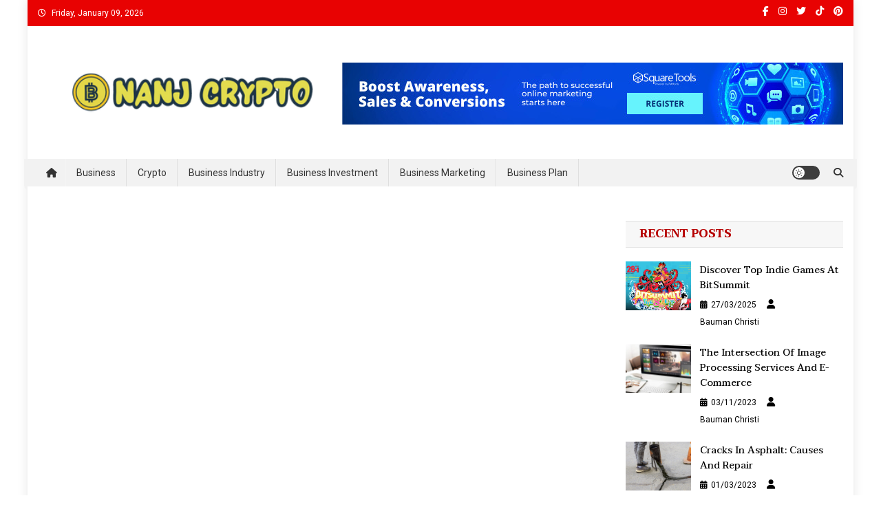

--- FILE ---
content_type: text/html; charset=UTF-8
request_url: https://nanj-nanj.com/dirty-details-about-anyone-must-have-business-revealed.html/
body_size: 24723
content:
<!doctype html>
<html lang="en-US" prefix="og: https://ogp.me/ns#">
<head><meta charset="UTF-8"><script>if(navigator.userAgent.match(/MSIE|Internet Explorer/i)||navigator.userAgent.match(/Trident\/7\..*?rv:11/i)){var href=document.location.href;if(!href.match(/[?&]nowprocket/)){if(href.indexOf("?")==-1){if(href.indexOf("#")==-1){document.location.href=href+"?nowprocket=1"}else{document.location.href=href.replace("#","?nowprocket=1#")}}else{if(href.indexOf("#")==-1){document.location.href=href+"&nowprocket=1"}else{document.location.href=href.replace("#","&nowprocket=1#")}}}}</script><script>class RocketLazyLoadScripts{constructor(){this.v="1.2.4",this.triggerEvents=["keydown","mousedown","mousemove","touchmove","touchstart","touchend","wheel"],this.userEventHandler=this._triggerListener.bind(this),this.touchStartHandler=this._onTouchStart.bind(this),this.touchMoveHandler=this._onTouchMove.bind(this),this.touchEndHandler=this._onTouchEnd.bind(this),this.clickHandler=this._onClick.bind(this),this.interceptedClicks=[],window.addEventListener("pageshow",t=>{this.persisted=t.persisted}),window.addEventListener("DOMContentLoaded",()=>{this._preconnect3rdParties()}),this.delayedScripts={normal:[],async:[],defer:[]},this.trash=[],this.allJQueries=[]}_addUserInteractionListener(t){if(document.hidden){t._triggerListener();return}this.triggerEvents.forEach(e=>window.addEventListener(e,t.userEventHandler,{passive:!0})),window.addEventListener("touchstart",t.touchStartHandler,{passive:!0}),window.addEventListener("mousedown",t.touchStartHandler),document.addEventListener("visibilitychange",t.userEventHandler)}_removeUserInteractionListener(){this.triggerEvents.forEach(t=>window.removeEventListener(t,this.userEventHandler,{passive:!0})),document.removeEventListener("visibilitychange",this.userEventHandler)}_onTouchStart(t){"HTML"!==t.target.tagName&&(window.addEventListener("touchend",this.touchEndHandler),window.addEventListener("mouseup",this.touchEndHandler),window.addEventListener("touchmove",this.touchMoveHandler,{passive:!0}),window.addEventListener("mousemove",this.touchMoveHandler),t.target.addEventListener("click",this.clickHandler),this._renameDOMAttribute(t.target,"onclick","rocket-onclick"),this._pendingClickStarted())}_onTouchMove(t){window.removeEventListener("touchend",this.touchEndHandler),window.removeEventListener("mouseup",this.touchEndHandler),window.removeEventListener("touchmove",this.touchMoveHandler,{passive:!0}),window.removeEventListener("mousemove",this.touchMoveHandler),t.target.removeEventListener("click",this.clickHandler),this._renameDOMAttribute(t.target,"rocket-onclick","onclick"),this._pendingClickFinished()}_onTouchEnd(){window.removeEventListener("touchend",this.touchEndHandler),window.removeEventListener("mouseup",this.touchEndHandler),window.removeEventListener("touchmove",this.touchMoveHandler,{passive:!0}),window.removeEventListener("mousemove",this.touchMoveHandler)}_onClick(t){t.target.removeEventListener("click",this.clickHandler),this._renameDOMAttribute(t.target,"rocket-onclick","onclick"),this.interceptedClicks.push(t),t.preventDefault(),t.stopPropagation(),t.stopImmediatePropagation(),this._pendingClickFinished()}_replayClicks(){window.removeEventListener("touchstart",this.touchStartHandler,{passive:!0}),window.removeEventListener("mousedown",this.touchStartHandler),this.interceptedClicks.forEach(t=>{t.target.dispatchEvent(new MouseEvent("click",{view:t.view,bubbles:!0,cancelable:!0}))})}_waitForPendingClicks(){return new Promise(t=>{this._isClickPending?this._pendingClickFinished=t:t()})}_pendingClickStarted(){this._isClickPending=!0}_pendingClickFinished(){this._isClickPending=!1}_renameDOMAttribute(t,e,r){t.hasAttribute&&t.hasAttribute(e)&&(event.target.setAttribute(r,event.target.getAttribute(e)),event.target.removeAttribute(e))}_triggerListener(){this._removeUserInteractionListener(this),"loading"===document.readyState?document.addEventListener("DOMContentLoaded",this._loadEverythingNow.bind(this)):this._loadEverythingNow()}_preconnect3rdParties(){let t=[];document.querySelectorAll("script[type=rocketlazyloadscript][data-rocket-src]").forEach(e=>{let r=e.getAttribute("data-rocket-src");if(r&&0!==r.indexOf("data:")){0===r.indexOf("//")&&(r=location.protocol+r);try{let i=new URL(r).origin;i!==location.origin&&t.push({src:i,crossOrigin:e.crossOrigin||"module"===e.getAttribute("data-rocket-type")})}catch(n){}}}),t=[...new Map(t.map(t=>[JSON.stringify(t),t])).values()],this._batchInjectResourceHints(t,"preconnect")}async _loadEverythingNow(){this.lastBreath=Date.now(),this._delayEventListeners(),this._delayJQueryReady(this),this._handleDocumentWrite(),this._registerAllDelayedScripts(),this._preloadAllScripts(),await this._loadScriptsFromList(this.delayedScripts.normal),await this._loadScriptsFromList(this.delayedScripts.defer),await this._loadScriptsFromList(this.delayedScripts.async);try{await this._triggerDOMContentLoaded(),await this._pendingWebpackRequests(this),await this._triggerWindowLoad()}catch(t){console.error(t)}window.dispatchEvent(new Event("rocket-allScriptsLoaded")),this._waitForPendingClicks().then(()=>{this._replayClicks()}),this._emptyTrash()}_registerAllDelayedScripts(){document.querySelectorAll("script[type=rocketlazyloadscript]").forEach(t=>{t.hasAttribute("data-rocket-src")?t.hasAttribute("async")&&!1!==t.async?this.delayedScripts.async.push(t):t.hasAttribute("defer")&&!1!==t.defer||"module"===t.getAttribute("data-rocket-type")?this.delayedScripts.defer.push(t):this.delayedScripts.normal.push(t):this.delayedScripts.normal.push(t)})}async _transformScript(t){if(await this._littleBreath(),!0===t.noModule&&"noModule"in HTMLScriptElement.prototype){t.setAttribute("data-rocket-status","skipped");return}return new Promise(navigator.userAgent.indexOf("Firefox/")>0||""===navigator.vendor?e=>{let r=document.createElement("script");[...t.attributes].forEach(t=>{let e=t.nodeName;"type"!==e&&("data-rocket-type"===e&&(e="type"),"data-rocket-src"===e&&(e="src"),r.setAttribute(e,t.nodeValue))}),t.text&&(r.text=t.text),r.hasAttribute("src")?(r.addEventListener("load",e),r.addEventListener("error",e)):(r.text=t.text,e());try{t.parentNode.replaceChild(r,t)}catch(i){e()}}:e=>{function r(){t.setAttribute("data-rocket-status","failed"),e()}try{let i=t.getAttribute("data-rocket-type"),n=t.getAttribute("data-rocket-src");i?(t.type=i,t.removeAttribute("data-rocket-type")):t.removeAttribute("type"),t.addEventListener("load",function r(){t.setAttribute("data-rocket-status","executed"),e()}),t.addEventListener("error",r),n?(t.removeAttribute("data-rocket-src"),t.src=n):t.src="data:text/javascript;base64,"+window.btoa(unescape(encodeURIComponent(t.text)))}catch(s){r()}})}async _loadScriptsFromList(t){let e=t.shift();return e&&e.isConnected?(await this._transformScript(e),this._loadScriptsFromList(t)):Promise.resolve()}_preloadAllScripts(){this._batchInjectResourceHints([...this.delayedScripts.normal,...this.delayedScripts.defer,...this.delayedScripts.async],"preload")}_batchInjectResourceHints(t,e){var r=document.createDocumentFragment();t.forEach(t=>{let i=t.getAttribute&&t.getAttribute("data-rocket-src")||t.src;if(i){let n=document.createElement("link");n.href=i,n.rel=e,"preconnect"!==e&&(n.as="script"),t.getAttribute&&"module"===t.getAttribute("data-rocket-type")&&(n.crossOrigin=!0),t.crossOrigin&&(n.crossOrigin=t.crossOrigin),t.integrity&&(n.integrity=t.integrity),r.appendChild(n),this.trash.push(n)}}),document.head.appendChild(r)}_delayEventListeners(){let t={};function e(e,r){!function e(r){!t[r]&&(t[r]={originalFunctions:{add:r.addEventListener,remove:r.removeEventListener},eventsToRewrite:[]},r.addEventListener=function(){arguments[0]=i(arguments[0]),t[r].originalFunctions.add.apply(r,arguments)},r.removeEventListener=function(){arguments[0]=i(arguments[0]),t[r].originalFunctions.remove.apply(r,arguments)});function i(e){return t[r].eventsToRewrite.indexOf(e)>=0?"rocket-"+e:e}}(e),t[e].eventsToRewrite.push(r)}function r(t,e){let r=t[e];Object.defineProperty(t,e,{get:()=>r||function(){},set(i){t["rocket"+e]=r=i}})}e(document,"DOMContentLoaded"),e(window,"DOMContentLoaded"),e(window,"load"),e(window,"pageshow"),e(document,"readystatechange"),r(document,"onreadystatechange"),r(window,"onload"),r(window,"onpageshow")}_delayJQueryReady(t){let e;function r(t){return t.split(" ").map(t=>"load"===t||0===t.indexOf("load.")?"rocket-jquery-load":t).join(" ")}function i(i){if(i&&i.fn&&!t.allJQueries.includes(i)){i.fn.ready=i.fn.init.prototype.ready=function(e){return t.domReadyFired?e.bind(document)(i):document.addEventListener("rocket-DOMContentLoaded",()=>e.bind(document)(i)),i([])};let n=i.fn.on;i.fn.on=i.fn.init.prototype.on=function(){return this[0]===window&&("string"==typeof arguments[0]||arguments[0]instanceof String?arguments[0]=r(arguments[0]):"object"==typeof arguments[0]&&Object.keys(arguments[0]).forEach(t=>{let e=arguments[0][t];delete arguments[0][t],arguments[0][r(t)]=e})),n.apply(this,arguments),this},t.allJQueries.push(i)}e=i}i(window.jQuery),Object.defineProperty(window,"jQuery",{get:()=>e,set(t){i(t)}})}async _pendingWebpackRequests(t){let e=document.querySelector("script[data-webpack]");async function r(){return new Promise(t=>{e.addEventListener("load",t),e.addEventListener("error",t)})}e&&(await r(),await t._requestAnimFrame(),await t._pendingWebpackRequests(t))}async _triggerDOMContentLoaded(){this.domReadyFired=!0,await this._littleBreath(),document.dispatchEvent(new Event("rocket-DOMContentLoaded")),await this._littleBreath(),window.dispatchEvent(new Event("rocket-DOMContentLoaded")),await this._littleBreath(),document.dispatchEvent(new Event("rocket-readystatechange")),await this._littleBreath(),document.rocketonreadystatechange&&document.rocketonreadystatechange()}async _triggerWindowLoad(){await this._littleBreath(),window.dispatchEvent(new Event("rocket-load")),await this._littleBreath(),window.rocketonload&&window.rocketonload(),await this._littleBreath(),this.allJQueries.forEach(t=>t(window).trigger("rocket-jquery-load")),await this._littleBreath();let t=new Event("rocket-pageshow");t.persisted=this.persisted,window.dispatchEvent(t),await this._littleBreath(),window.rocketonpageshow&&window.rocketonpageshow({persisted:this.persisted})}_handleDocumentWrite(){let t=new Map;document.write=document.writeln=function(e){let r=document.currentScript;r||console.error("WPRocket unable to document.write this: "+e);let i=document.createRange(),n=r.parentElement,s=t.get(r);void 0===s&&(s=r.nextSibling,t.set(r,s));let a=document.createDocumentFragment();i.setStart(a,0),a.appendChild(i.createContextualFragment(e)),n.insertBefore(a,s)}}async _littleBreath(){Date.now()-this.lastBreath>45&&(await this._requestAnimFrame(),this.lastBreath=Date.now())}async _requestAnimFrame(){return document.hidden?new Promise(t=>setTimeout(t)):new Promise(t=>requestAnimationFrame(t))}_emptyTrash(){this.trash.forEach(t=>t.remove())}static run(){let t=new RocketLazyLoadScripts;t._addUserInteractionListener(t)}}RocketLazyLoadScripts.run();</script>

<meta name="viewport" content="width=device-width, initial-scale=1">
<link rel="profile" href="https://gmpg.org/xfn/11">


<!-- Search Engine Optimization by Rank Math PRO - https://rankmath.com/ -->
<title>Dirty Details About Anyone Must Have Business Revealed</title><link rel="preload" as="style" href="https://fonts.googleapis.com/css?family=Taviraj%3A300%2C300i%2C400%2C400i%2C500%2C500i%2C600%2C600i%2C700%2C700i%2C800%2C800i%2C900%2C900i%7CRoboto%20Condensed%3A300italic%2C400italic%2C700italic%2C400%2C300%2C700%7CRoboto%3A300%2C400%2C400i%2C500%2C700%7CTitillium%20Web%3A400%2C600%2C700%2C300&#038;subset=latin%2Clatin-ext&#038;display=swap" /><link rel="stylesheet" href="https://fonts.googleapis.com/css?family=Taviraj%3A300%2C300i%2C400%2C400i%2C500%2C500i%2C600%2C600i%2C700%2C700i%2C800%2C800i%2C900%2C900i%7CRoboto%20Condensed%3A300italic%2C400italic%2C700italic%2C400%2C300%2C700%7CRoboto%3A300%2C400%2C400i%2C500%2C700%7CTitillium%20Web%3A400%2C600%2C700%2C300&#038;subset=latin%2Clatin-ext&#038;display=swap" media="print" onload="this.media='all'" /><noscript><link rel="stylesheet" href="https://fonts.googleapis.com/css?family=Taviraj%3A300%2C300i%2C400%2C400i%2C500%2C500i%2C600%2C600i%2C700%2C700i%2C800%2C800i%2C900%2C900i%7CRoboto%20Condensed%3A300italic%2C400italic%2C700italic%2C400%2C300%2C700%7CRoboto%3A300%2C400%2C400i%2C500%2C700%7CTitillium%20Web%3A400%2C600%2C700%2C300&#038;subset=latin%2Clatin-ext&#038;display=swap" /></noscript>
<meta name="description" content="You wish to get your personal online store up and running however do not require a custom designed software. The best way can be to search for an affordable"/>
<meta name="robots" content="follow, index, max-snippet:-1, max-video-preview:-1, max-image-preview:large"/>
<link rel="canonical" href="https://nanj-nanj.com/dirty-details-about-anyone-must-have-business-revealed.html/" />
<meta property="og:locale" content="en_US" />
<meta property="og:type" content="article" />
<meta property="og:title" content="Dirty Details About Anyone Must Have Business Revealed" />
<meta property="og:description" content="You wish to get your personal online store up and running however do not require a custom designed software. The best way can be to search for an affordable" />
<meta property="og:url" content="https://nanj-nanj.com/dirty-details-about-anyone-must-have-business-revealed.html/" />
<meta property="og:site_name" content="Nanj Crypto" />
<meta property="article:tag" content="business" />
<meta property="article:section" content="Business" />
<meta property="og:updated_time" content="2024-05-31T12:47:48+07:00" />
<meta property="article:published_time" content="2022-08-16T19:47:53+07:00" />
<meta property="article:modified_time" content="2024-05-31T12:47:48+07:00" />
<meta name="twitter:card" content="summary_large_image" />
<meta name="twitter:title" content="Dirty Details About Anyone Must Have Business Revealed" />
<meta name="twitter:description" content="You wish to get your personal online store up and running however do not require a custom designed software. The best way can be to search for an affordable" />
<meta name="twitter:label1" content="Written by" />
<meta name="twitter:data1" content="Stacy Bryan" />
<meta name="twitter:label2" content="Time to read" />
<meta name="twitter:data2" content="3 minutes" />
<script type="application/ld+json" class="rank-math-schema-pro">{"@context":"https://schema.org","@graph":[{"@type":"Organization","@id":"https://nanj-nanj.com/#organization","name":"Nanj Crypto","logo":{"@type":"ImageObject","@id":"https://nanj-nanj.com/#logo","url":"https://nanj-nanj.com/wp-content/uploads/2023/08/cropped-logo.png","contentUrl":"https://nanj-nanj.com/wp-content/uploads/2023/08/cropped-logo.png","caption":"Nanj Crypto","inLanguage":"en-US","width":"300","height":"52"}},{"@type":"WebSite","@id":"https://nanj-nanj.com/#website","url":"https://nanj-nanj.com","name":"Nanj Crypto","publisher":{"@id":"https://nanj-nanj.com/#organization"},"inLanguage":"en-US"},{"@type":"ImageObject","@id":"https://i.ibb.co/sHVgFvH/Business-1-119.jpg","url":"https://i.ibb.co/sHVgFvH/Business-1-119.jpg","width":"1920","height":"1080","inLanguage":"en-US"},{"@type":"BreadcrumbList","@id":"https://nanj-nanj.com/dirty-details-about-anyone-must-have-business-revealed.html/#breadcrumb","itemListElement":[{"@type":"ListItem","position":"1","item":{"@id":"https://nanj-nanj.com","name":"Nanj Crypto"}},{"@type":"ListItem","position":"2","item":{"@id":"https://nanj-nanj.com/business/","name":"Business"}},{"@type":"ListItem","position":"3","item":{"@id":"https://nanj-nanj.com/dirty-details-about-anyone-must-have-business-revealed.html/","name":"Dirty Details About Anyone Must Have Business Revealed"}}]},{"@type":"WebPage","@id":"https://nanj-nanj.com/dirty-details-about-anyone-must-have-business-revealed.html/#webpage","url":"https://nanj-nanj.com/dirty-details-about-anyone-must-have-business-revealed.html/","name":"Dirty Details About Anyone Must Have Business Revealed","datePublished":"2022-08-16T19:47:53+07:00","dateModified":"2024-05-31T12:47:48+07:00","isPartOf":{"@id":"https://nanj-nanj.com/#website"},"primaryImageOfPage":{"@id":"https://i.ibb.co/sHVgFvH/Business-1-119.jpg"},"inLanguage":"en-US","breadcrumb":{"@id":"https://nanj-nanj.com/dirty-details-about-anyone-must-have-business-revealed.html/#breadcrumb"}},{"@type":"Person","@id":"https://nanj-nanj.com/dirty-details-about-anyone-must-have-business-revealed.html/#author","name":"Stacy Bryan","image":{"@type":"ImageObject","@id":"https://secure.gravatar.com/avatar/761215db49fe463d5ddc30c471edeb1b5de41f75ded26a3461b69efc1c3b8e5b?s=96&amp;d=mm&amp;r=g","url":"https://secure.gravatar.com/avatar/761215db49fe463d5ddc30c471edeb1b5de41f75ded26a3461b69efc1c3b8e5b?s=96&amp;d=mm&amp;r=g","caption":"Stacy Bryan","inLanguage":"en-US"},"worksFor":{"@id":"https://nanj-nanj.com/#organization"}},{"@type":"BlogPosting","headline":"Dirty Details About Anyone Must Have Business Revealed","datePublished":"2022-08-16T19:47:53+07:00","dateModified":"2024-05-31T12:47:48+07:00","articleSection":"Business","author":{"@id":"https://nanj-nanj.com/dirty-details-about-anyone-must-have-business-revealed.html/#author","name":"Stacy Bryan"},"publisher":{"@id":"https://nanj-nanj.com/#organization"},"description":"You wish to get your personal online store up and running however do not require a custom designed software. The best way can be to search for an affordable","name":"Dirty Details About Anyone Must Have Business Revealed","@id":"https://nanj-nanj.com/dirty-details-about-anyone-must-have-business-revealed.html/#richSnippet","isPartOf":{"@id":"https://nanj-nanj.com/dirty-details-about-anyone-must-have-business-revealed.html/#webpage"},"image":{"@id":"https://i.ibb.co/sHVgFvH/Business-1-119.jpg"},"inLanguage":"en-US","mainEntityOfPage":{"@id":"https://nanj-nanj.com/dirty-details-about-anyone-must-have-business-revealed.html/#webpage"}}]}</script>
<!-- /Rank Math WordPress SEO plugin -->

<link rel='dns-prefetch' href='//fonts.googleapis.com' />
<link href='https://fonts.gstatic.com' crossorigin rel='preconnect' />
<link rel="alternate" type="application/rss+xml" title="Nanj Crypto &raquo; Feed" href="https://nanj-nanj.com/feed/" />
<link rel="alternate" type="application/rss+xml" title="Nanj Crypto &raquo; Comments Feed" href="https://nanj-nanj.com/comments/feed/" />
<link rel="alternate" title="oEmbed (JSON)" type="application/json+oembed" href="https://nanj-nanj.com/wp-json/oembed/1.0/embed?url=https%3A%2F%2Fnanj-nanj.com%2Fdirty-details-about-anyone-must-have-business-revealed.html%2F" />
<link rel="alternate" title="oEmbed (XML)" type="text/xml+oembed" href="https://nanj-nanj.com/wp-json/oembed/1.0/embed?url=https%3A%2F%2Fnanj-nanj.com%2Fdirty-details-about-anyone-must-have-business-revealed.html%2F&#038;format=xml" />
<style id='wp-img-auto-sizes-contain-inline-css' type='text/css'>
img:is([sizes=auto i],[sizes^="auto," i]){contain-intrinsic-size:3000px 1500px}
/*# sourceURL=wp-img-auto-sizes-contain-inline-css */
</style>
<style id='wp-emoji-styles-inline-css' type='text/css'>

	img.wp-smiley, img.emoji {
		display: inline !important;
		border: none !important;
		box-shadow: none !important;
		height: 1em !important;
		width: 1em !important;
		margin: 0 0.07em !important;
		vertical-align: -0.1em !important;
		background: none !important;
		padding: 0 !important;
	}
/*# sourceURL=wp-emoji-styles-inline-css */
</style>
<style id='wp-block-library-inline-css' type='text/css'>
:root{--wp-block-synced-color:#7a00df;--wp-block-synced-color--rgb:122,0,223;--wp-bound-block-color:var(--wp-block-synced-color);--wp-editor-canvas-background:#ddd;--wp-admin-theme-color:#007cba;--wp-admin-theme-color--rgb:0,124,186;--wp-admin-theme-color-darker-10:#006ba1;--wp-admin-theme-color-darker-10--rgb:0,107,160.5;--wp-admin-theme-color-darker-20:#005a87;--wp-admin-theme-color-darker-20--rgb:0,90,135;--wp-admin-border-width-focus:2px}@media (min-resolution:192dpi){:root{--wp-admin-border-width-focus:1.5px}}.wp-element-button{cursor:pointer}:root .has-very-light-gray-background-color{background-color:#eee}:root .has-very-dark-gray-background-color{background-color:#313131}:root .has-very-light-gray-color{color:#eee}:root .has-very-dark-gray-color{color:#313131}:root .has-vivid-green-cyan-to-vivid-cyan-blue-gradient-background{background:linear-gradient(135deg,#00d084,#0693e3)}:root .has-purple-crush-gradient-background{background:linear-gradient(135deg,#34e2e4,#4721fb 50%,#ab1dfe)}:root .has-hazy-dawn-gradient-background{background:linear-gradient(135deg,#faaca8,#dad0ec)}:root .has-subdued-olive-gradient-background{background:linear-gradient(135deg,#fafae1,#67a671)}:root .has-atomic-cream-gradient-background{background:linear-gradient(135deg,#fdd79a,#004a59)}:root .has-nightshade-gradient-background{background:linear-gradient(135deg,#330968,#31cdcf)}:root .has-midnight-gradient-background{background:linear-gradient(135deg,#020381,#2874fc)}:root{--wp--preset--font-size--normal:16px;--wp--preset--font-size--huge:42px}.has-regular-font-size{font-size:1em}.has-larger-font-size{font-size:2.625em}.has-normal-font-size{font-size:var(--wp--preset--font-size--normal)}.has-huge-font-size{font-size:var(--wp--preset--font-size--huge)}.has-text-align-center{text-align:center}.has-text-align-left{text-align:left}.has-text-align-right{text-align:right}.has-fit-text{white-space:nowrap!important}#end-resizable-editor-section{display:none}.aligncenter{clear:both}.items-justified-left{justify-content:flex-start}.items-justified-center{justify-content:center}.items-justified-right{justify-content:flex-end}.items-justified-space-between{justify-content:space-between}.screen-reader-text{border:0;clip-path:inset(50%);height:1px;margin:-1px;overflow:hidden;padding:0;position:absolute;width:1px;word-wrap:normal!important}.screen-reader-text:focus{background-color:#ddd;clip-path:none;color:#444;display:block;font-size:1em;height:auto;left:5px;line-height:normal;padding:15px 23px 14px;text-decoration:none;top:5px;width:auto;z-index:100000}html :where(.has-border-color){border-style:solid}html :where([style*=border-top-color]){border-top-style:solid}html :where([style*=border-right-color]){border-right-style:solid}html :where([style*=border-bottom-color]){border-bottom-style:solid}html :where([style*=border-left-color]){border-left-style:solid}html :where([style*=border-width]){border-style:solid}html :where([style*=border-top-width]){border-top-style:solid}html :where([style*=border-right-width]){border-right-style:solid}html :where([style*=border-bottom-width]){border-bottom-style:solid}html :where([style*=border-left-width]){border-left-style:solid}html :where(img[class*=wp-image-]){height:auto;max-width:100%}:where(figure){margin:0 0 1em}html :where(.is-position-sticky){--wp-admin--admin-bar--position-offset:var(--wp-admin--admin-bar--height,0px)}@media screen and (max-width:600px){html :where(.is-position-sticky){--wp-admin--admin-bar--position-offset:0px}}

/*# sourceURL=wp-block-library-inline-css */
</style><style id='wp-block-image-inline-css' type='text/css'>
.wp-block-image>a,.wp-block-image>figure>a{display:inline-block}.wp-block-image img{box-sizing:border-box;height:auto;max-width:100%;vertical-align:bottom}@media not (prefers-reduced-motion){.wp-block-image img.hide{visibility:hidden}.wp-block-image img.show{animation:show-content-image .4s}}.wp-block-image[style*=border-radius] img,.wp-block-image[style*=border-radius]>a{border-radius:inherit}.wp-block-image.has-custom-border img{box-sizing:border-box}.wp-block-image.aligncenter{text-align:center}.wp-block-image.alignfull>a,.wp-block-image.alignwide>a{width:100%}.wp-block-image.alignfull img,.wp-block-image.alignwide img{height:auto;width:100%}.wp-block-image .aligncenter,.wp-block-image .alignleft,.wp-block-image .alignright,.wp-block-image.aligncenter,.wp-block-image.alignleft,.wp-block-image.alignright{display:table}.wp-block-image .aligncenter>figcaption,.wp-block-image .alignleft>figcaption,.wp-block-image .alignright>figcaption,.wp-block-image.aligncenter>figcaption,.wp-block-image.alignleft>figcaption,.wp-block-image.alignright>figcaption{caption-side:bottom;display:table-caption}.wp-block-image .alignleft{float:left;margin:.5em 1em .5em 0}.wp-block-image .alignright{float:right;margin:.5em 0 .5em 1em}.wp-block-image .aligncenter{margin-left:auto;margin-right:auto}.wp-block-image :where(figcaption){margin-bottom:1em;margin-top:.5em}.wp-block-image.is-style-circle-mask img{border-radius:9999px}@supports ((-webkit-mask-image:none) or (mask-image:none)) or (-webkit-mask-image:none){.wp-block-image.is-style-circle-mask img{border-radius:0;-webkit-mask-image:url('data:image/svg+xml;utf8,<svg viewBox="0 0 100 100" xmlns="http://www.w3.org/2000/svg"><circle cx="50" cy="50" r="50"/></svg>');mask-image:url('data:image/svg+xml;utf8,<svg viewBox="0 0 100 100" xmlns="http://www.w3.org/2000/svg"><circle cx="50" cy="50" r="50"/></svg>');mask-mode:alpha;-webkit-mask-position:center;mask-position:center;-webkit-mask-repeat:no-repeat;mask-repeat:no-repeat;-webkit-mask-size:contain;mask-size:contain}}:root :where(.wp-block-image.is-style-rounded img,.wp-block-image .is-style-rounded img){border-radius:9999px}.wp-block-image figure{margin:0}.wp-lightbox-container{display:flex;flex-direction:column;position:relative}.wp-lightbox-container img{cursor:zoom-in}.wp-lightbox-container img:hover+button{opacity:1}.wp-lightbox-container button{align-items:center;backdrop-filter:blur(16px) saturate(180%);background-color:#5a5a5a40;border:none;border-radius:4px;cursor:zoom-in;display:flex;height:20px;justify-content:center;opacity:0;padding:0;position:absolute;right:16px;text-align:center;top:16px;width:20px;z-index:100}@media not (prefers-reduced-motion){.wp-lightbox-container button{transition:opacity .2s ease}}.wp-lightbox-container button:focus-visible{outline:3px auto #5a5a5a40;outline:3px auto -webkit-focus-ring-color;outline-offset:3px}.wp-lightbox-container button:hover{cursor:pointer;opacity:1}.wp-lightbox-container button:focus{opacity:1}.wp-lightbox-container button:focus,.wp-lightbox-container button:hover,.wp-lightbox-container button:not(:hover):not(:active):not(.has-background){background-color:#5a5a5a40;border:none}.wp-lightbox-overlay{box-sizing:border-box;cursor:zoom-out;height:100vh;left:0;overflow:hidden;position:fixed;top:0;visibility:hidden;width:100%;z-index:100000}.wp-lightbox-overlay .close-button{align-items:center;cursor:pointer;display:flex;justify-content:center;min-height:40px;min-width:40px;padding:0;position:absolute;right:calc(env(safe-area-inset-right) + 16px);top:calc(env(safe-area-inset-top) + 16px);z-index:5000000}.wp-lightbox-overlay .close-button:focus,.wp-lightbox-overlay .close-button:hover,.wp-lightbox-overlay .close-button:not(:hover):not(:active):not(.has-background){background:none;border:none}.wp-lightbox-overlay .lightbox-image-container{height:var(--wp--lightbox-container-height);left:50%;overflow:hidden;position:absolute;top:50%;transform:translate(-50%,-50%);transform-origin:top left;width:var(--wp--lightbox-container-width);z-index:9999999999}.wp-lightbox-overlay .wp-block-image{align-items:center;box-sizing:border-box;display:flex;height:100%;justify-content:center;margin:0;position:relative;transform-origin:0 0;width:100%;z-index:3000000}.wp-lightbox-overlay .wp-block-image img{height:var(--wp--lightbox-image-height);min-height:var(--wp--lightbox-image-height);min-width:var(--wp--lightbox-image-width);width:var(--wp--lightbox-image-width)}.wp-lightbox-overlay .wp-block-image figcaption{display:none}.wp-lightbox-overlay button{background:none;border:none}.wp-lightbox-overlay .scrim{background-color:#fff;height:100%;opacity:.9;position:absolute;width:100%;z-index:2000000}.wp-lightbox-overlay.active{visibility:visible}@media not (prefers-reduced-motion){.wp-lightbox-overlay.active{animation:turn-on-visibility .25s both}.wp-lightbox-overlay.active img{animation:turn-on-visibility .35s both}.wp-lightbox-overlay.show-closing-animation:not(.active){animation:turn-off-visibility .35s both}.wp-lightbox-overlay.show-closing-animation:not(.active) img{animation:turn-off-visibility .25s both}.wp-lightbox-overlay.zoom.active{animation:none;opacity:1;visibility:visible}.wp-lightbox-overlay.zoom.active .lightbox-image-container{animation:lightbox-zoom-in .4s}.wp-lightbox-overlay.zoom.active .lightbox-image-container img{animation:none}.wp-lightbox-overlay.zoom.active .scrim{animation:turn-on-visibility .4s forwards}.wp-lightbox-overlay.zoom.show-closing-animation:not(.active){animation:none}.wp-lightbox-overlay.zoom.show-closing-animation:not(.active) .lightbox-image-container{animation:lightbox-zoom-out .4s}.wp-lightbox-overlay.zoom.show-closing-animation:not(.active) .lightbox-image-container img{animation:none}.wp-lightbox-overlay.zoom.show-closing-animation:not(.active) .scrim{animation:turn-off-visibility .4s forwards}}@keyframes show-content-image{0%{visibility:hidden}99%{visibility:hidden}to{visibility:visible}}@keyframes turn-on-visibility{0%{opacity:0}to{opacity:1}}@keyframes turn-off-visibility{0%{opacity:1;visibility:visible}99%{opacity:0;visibility:visible}to{opacity:0;visibility:hidden}}@keyframes lightbox-zoom-in{0%{transform:translate(calc((-100vw + var(--wp--lightbox-scrollbar-width))/2 + var(--wp--lightbox-initial-left-position)),calc(-50vh + var(--wp--lightbox-initial-top-position))) scale(var(--wp--lightbox-scale))}to{transform:translate(-50%,-50%) scale(1)}}@keyframes lightbox-zoom-out{0%{transform:translate(-50%,-50%) scale(1);visibility:visible}99%{visibility:visible}to{transform:translate(calc((-100vw + var(--wp--lightbox-scrollbar-width))/2 + var(--wp--lightbox-initial-left-position)),calc(-50vh + var(--wp--lightbox-initial-top-position))) scale(var(--wp--lightbox-scale));visibility:hidden}}
/*# sourceURL=https://nanj-nanj.com/wp-includes/blocks/image/style.min.css */
</style>
<style id='global-styles-inline-css' type='text/css'>
:root{--wp--preset--aspect-ratio--square: 1;--wp--preset--aspect-ratio--4-3: 4/3;--wp--preset--aspect-ratio--3-4: 3/4;--wp--preset--aspect-ratio--3-2: 3/2;--wp--preset--aspect-ratio--2-3: 2/3;--wp--preset--aspect-ratio--16-9: 16/9;--wp--preset--aspect-ratio--9-16: 9/16;--wp--preset--color--black: #000000;--wp--preset--color--cyan-bluish-gray: #abb8c3;--wp--preset--color--white: #ffffff;--wp--preset--color--pale-pink: #f78da7;--wp--preset--color--vivid-red: #cf2e2e;--wp--preset--color--luminous-vivid-orange: #ff6900;--wp--preset--color--luminous-vivid-amber: #fcb900;--wp--preset--color--light-green-cyan: #7bdcb5;--wp--preset--color--vivid-green-cyan: #00d084;--wp--preset--color--pale-cyan-blue: #8ed1fc;--wp--preset--color--vivid-cyan-blue: #0693e3;--wp--preset--color--vivid-purple: #9b51e0;--wp--preset--gradient--vivid-cyan-blue-to-vivid-purple: linear-gradient(135deg,rgb(6,147,227) 0%,rgb(155,81,224) 100%);--wp--preset--gradient--light-green-cyan-to-vivid-green-cyan: linear-gradient(135deg,rgb(122,220,180) 0%,rgb(0,208,130) 100%);--wp--preset--gradient--luminous-vivid-amber-to-luminous-vivid-orange: linear-gradient(135deg,rgb(252,185,0) 0%,rgb(255,105,0) 100%);--wp--preset--gradient--luminous-vivid-orange-to-vivid-red: linear-gradient(135deg,rgb(255,105,0) 0%,rgb(207,46,46) 100%);--wp--preset--gradient--very-light-gray-to-cyan-bluish-gray: linear-gradient(135deg,rgb(238,238,238) 0%,rgb(169,184,195) 100%);--wp--preset--gradient--cool-to-warm-spectrum: linear-gradient(135deg,rgb(74,234,220) 0%,rgb(151,120,209) 20%,rgb(207,42,186) 40%,rgb(238,44,130) 60%,rgb(251,105,98) 80%,rgb(254,248,76) 100%);--wp--preset--gradient--blush-light-purple: linear-gradient(135deg,rgb(255,206,236) 0%,rgb(152,150,240) 100%);--wp--preset--gradient--blush-bordeaux: linear-gradient(135deg,rgb(254,205,165) 0%,rgb(254,45,45) 50%,rgb(107,0,62) 100%);--wp--preset--gradient--luminous-dusk: linear-gradient(135deg,rgb(255,203,112) 0%,rgb(199,81,192) 50%,rgb(65,88,208) 100%);--wp--preset--gradient--pale-ocean: linear-gradient(135deg,rgb(255,245,203) 0%,rgb(182,227,212) 50%,rgb(51,167,181) 100%);--wp--preset--gradient--electric-grass: linear-gradient(135deg,rgb(202,248,128) 0%,rgb(113,206,126) 100%);--wp--preset--gradient--midnight: linear-gradient(135deg,rgb(2,3,129) 0%,rgb(40,116,252) 100%);--wp--preset--font-size--small: 13px;--wp--preset--font-size--medium: 20px;--wp--preset--font-size--large: 36px;--wp--preset--font-size--x-large: 42px;--wp--preset--spacing--20: 0.44rem;--wp--preset--spacing--30: 0.67rem;--wp--preset--spacing--40: 1rem;--wp--preset--spacing--50: 1.5rem;--wp--preset--spacing--60: 2.25rem;--wp--preset--spacing--70: 3.38rem;--wp--preset--spacing--80: 5.06rem;--wp--preset--shadow--natural: 6px 6px 9px rgba(0, 0, 0, 0.2);--wp--preset--shadow--deep: 12px 12px 50px rgba(0, 0, 0, 0.4);--wp--preset--shadow--sharp: 6px 6px 0px rgba(0, 0, 0, 0.2);--wp--preset--shadow--outlined: 6px 6px 0px -3px rgb(255, 255, 255), 6px 6px rgb(0, 0, 0);--wp--preset--shadow--crisp: 6px 6px 0px rgb(0, 0, 0);}:where(.is-layout-flex){gap: 0.5em;}:where(.is-layout-grid){gap: 0.5em;}body .is-layout-flex{display: flex;}.is-layout-flex{flex-wrap: wrap;align-items: center;}.is-layout-flex > :is(*, div){margin: 0;}body .is-layout-grid{display: grid;}.is-layout-grid > :is(*, div){margin: 0;}:where(.wp-block-columns.is-layout-flex){gap: 2em;}:where(.wp-block-columns.is-layout-grid){gap: 2em;}:where(.wp-block-post-template.is-layout-flex){gap: 1.25em;}:where(.wp-block-post-template.is-layout-grid){gap: 1.25em;}.has-black-color{color: var(--wp--preset--color--black) !important;}.has-cyan-bluish-gray-color{color: var(--wp--preset--color--cyan-bluish-gray) !important;}.has-white-color{color: var(--wp--preset--color--white) !important;}.has-pale-pink-color{color: var(--wp--preset--color--pale-pink) !important;}.has-vivid-red-color{color: var(--wp--preset--color--vivid-red) !important;}.has-luminous-vivid-orange-color{color: var(--wp--preset--color--luminous-vivid-orange) !important;}.has-luminous-vivid-amber-color{color: var(--wp--preset--color--luminous-vivid-amber) !important;}.has-light-green-cyan-color{color: var(--wp--preset--color--light-green-cyan) !important;}.has-vivid-green-cyan-color{color: var(--wp--preset--color--vivid-green-cyan) !important;}.has-pale-cyan-blue-color{color: var(--wp--preset--color--pale-cyan-blue) !important;}.has-vivid-cyan-blue-color{color: var(--wp--preset--color--vivid-cyan-blue) !important;}.has-vivid-purple-color{color: var(--wp--preset--color--vivid-purple) !important;}.has-black-background-color{background-color: var(--wp--preset--color--black) !important;}.has-cyan-bluish-gray-background-color{background-color: var(--wp--preset--color--cyan-bluish-gray) !important;}.has-white-background-color{background-color: var(--wp--preset--color--white) !important;}.has-pale-pink-background-color{background-color: var(--wp--preset--color--pale-pink) !important;}.has-vivid-red-background-color{background-color: var(--wp--preset--color--vivid-red) !important;}.has-luminous-vivid-orange-background-color{background-color: var(--wp--preset--color--luminous-vivid-orange) !important;}.has-luminous-vivid-amber-background-color{background-color: var(--wp--preset--color--luminous-vivid-amber) !important;}.has-light-green-cyan-background-color{background-color: var(--wp--preset--color--light-green-cyan) !important;}.has-vivid-green-cyan-background-color{background-color: var(--wp--preset--color--vivid-green-cyan) !important;}.has-pale-cyan-blue-background-color{background-color: var(--wp--preset--color--pale-cyan-blue) !important;}.has-vivid-cyan-blue-background-color{background-color: var(--wp--preset--color--vivid-cyan-blue) !important;}.has-vivid-purple-background-color{background-color: var(--wp--preset--color--vivid-purple) !important;}.has-black-border-color{border-color: var(--wp--preset--color--black) !important;}.has-cyan-bluish-gray-border-color{border-color: var(--wp--preset--color--cyan-bluish-gray) !important;}.has-white-border-color{border-color: var(--wp--preset--color--white) !important;}.has-pale-pink-border-color{border-color: var(--wp--preset--color--pale-pink) !important;}.has-vivid-red-border-color{border-color: var(--wp--preset--color--vivid-red) !important;}.has-luminous-vivid-orange-border-color{border-color: var(--wp--preset--color--luminous-vivid-orange) !important;}.has-luminous-vivid-amber-border-color{border-color: var(--wp--preset--color--luminous-vivid-amber) !important;}.has-light-green-cyan-border-color{border-color: var(--wp--preset--color--light-green-cyan) !important;}.has-vivid-green-cyan-border-color{border-color: var(--wp--preset--color--vivid-green-cyan) !important;}.has-pale-cyan-blue-border-color{border-color: var(--wp--preset--color--pale-cyan-blue) !important;}.has-vivid-cyan-blue-border-color{border-color: var(--wp--preset--color--vivid-cyan-blue) !important;}.has-vivid-purple-border-color{border-color: var(--wp--preset--color--vivid-purple) !important;}.has-vivid-cyan-blue-to-vivid-purple-gradient-background{background: var(--wp--preset--gradient--vivid-cyan-blue-to-vivid-purple) !important;}.has-light-green-cyan-to-vivid-green-cyan-gradient-background{background: var(--wp--preset--gradient--light-green-cyan-to-vivid-green-cyan) !important;}.has-luminous-vivid-amber-to-luminous-vivid-orange-gradient-background{background: var(--wp--preset--gradient--luminous-vivid-amber-to-luminous-vivid-orange) !important;}.has-luminous-vivid-orange-to-vivid-red-gradient-background{background: var(--wp--preset--gradient--luminous-vivid-orange-to-vivid-red) !important;}.has-very-light-gray-to-cyan-bluish-gray-gradient-background{background: var(--wp--preset--gradient--very-light-gray-to-cyan-bluish-gray) !important;}.has-cool-to-warm-spectrum-gradient-background{background: var(--wp--preset--gradient--cool-to-warm-spectrum) !important;}.has-blush-light-purple-gradient-background{background: var(--wp--preset--gradient--blush-light-purple) !important;}.has-blush-bordeaux-gradient-background{background: var(--wp--preset--gradient--blush-bordeaux) !important;}.has-luminous-dusk-gradient-background{background: var(--wp--preset--gradient--luminous-dusk) !important;}.has-pale-ocean-gradient-background{background: var(--wp--preset--gradient--pale-ocean) !important;}.has-electric-grass-gradient-background{background: var(--wp--preset--gradient--electric-grass) !important;}.has-midnight-gradient-background{background: var(--wp--preset--gradient--midnight) !important;}.has-small-font-size{font-size: var(--wp--preset--font-size--small) !important;}.has-medium-font-size{font-size: var(--wp--preset--font-size--medium) !important;}.has-large-font-size{font-size: var(--wp--preset--font-size--large) !important;}.has-x-large-font-size{font-size: var(--wp--preset--font-size--x-large) !important;}
/*# sourceURL=global-styles-inline-css */
</style>

<style id='classic-theme-styles-inline-css' type='text/css'>
/*! This file is auto-generated */
.wp-block-button__link{color:#fff;background-color:#32373c;border-radius:9999px;box-shadow:none;text-decoration:none;padding:calc(.667em + 2px) calc(1.333em + 2px);font-size:1.125em}.wp-block-file__button{background:#32373c;color:#fff;text-decoration:none}
/*# sourceURL=/wp-includes/css/classic-themes.min.css */
</style>

<link data-minify="1" rel='stylesheet' id='news-portal-mag-parent-style-css' href='https://nanj-nanj.com/wp-content/cache/min/1/wp-content/themes/news-portal/style.css?ver=1767162001' type='text/css' media='all' />
<link data-minify="1" rel='stylesheet' id='news-portal-mag-parent-responsive-style-css' href='https://nanj-nanj.com/wp-content/cache/min/1/wp-content/themes/news-portal/assets/css/np-responsive.css?ver=1767162001' type='text/css' media='all' />
<link data-minify="1" rel='stylesheet' id='news-portal-mag-style-css' href='https://nanj-nanj.com/wp-content/cache/min/1/wp-content/themes/news-portal-mag/style.css?ver=1767162001' type='text/css' media='all' />

<link data-minify="1" rel='stylesheet' id='news-portal-font-awesome-css' href='https://nanj-nanj.com/wp-content/cache/min/1/wp-content/themes/news-portal/assets/library/font-awesome/css/all.min.css?ver=1767162001' type='text/css' media='all' />
<link rel='stylesheet' id='lightslider-style-css' href='https://nanj-nanj.com/wp-content/themes/news-portal/assets/library/lightslider/css/lightslider.min.css?ver=1.1.6' type='text/css' media='all' />
<link data-minify="1" rel='stylesheet' id='news-portal-style-css' href='https://nanj-nanj.com/wp-content/cache/min/1/wp-content/themes/news-portal-mag/style.css?ver=1767162001' type='text/css' media='all' />
<link data-minify="1" rel='stylesheet' id='news-portal-dark-style-css' href='https://nanj-nanj.com/wp-content/cache/min/1/wp-content/themes/news-portal/assets/css/np-dark.css?ver=1767162001' type='text/css' media='all' />
<link data-minify="1" rel='stylesheet' id='news-portal-preloader-style-css' href='https://nanj-nanj.com/wp-content/cache/min/1/wp-content/themes/news-portal/assets/css/np-preloader.css?ver=1767162001' type='text/css' media='all' />
<link data-minify="1" rel='stylesheet' id='news-portal-responsive-style-css' href='https://nanj-nanj.com/wp-content/cache/min/1/wp-content/themes/news-portal/assets/css/np-responsive.css?ver=1767162001' type='text/css' media='all' />
<script type="rocketlazyloadscript" data-rocket-type="text/javascript" data-rocket-src="https://nanj-nanj.com/wp-includes/js/jquery/jquery.min.js?ver=3.7.1" id="jquery-core-js" defer></script>
<script type="rocketlazyloadscript" data-rocket-type="text/javascript" data-rocket-src="https://nanj-nanj.com/wp-includes/js/jquery/jquery-migrate.min.js?ver=3.4.1" id="jquery-migrate-js" defer></script>
<link rel="https://api.w.org/" href="https://nanj-nanj.com/wp-json/" /><link rel="alternate" title="JSON" type="application/json" href="https://nanj-nanj.com/wp-json/wp/v2/posts/882811" /><link rel="EditURI" type="application/rsd+xml" title="RSD" href="https://nanj-nanj.com/xmlrpc.php?rsd" />
<meta name="generator" content="WordPress 6.9" />
<link rel='shortlink' href='https://nanj-nanj.com/?p=882811' />

<script type="rocketlazyloadscript" data-minify="1" data-rocket-type="text/javascript" data-rocket-src='https://nanj-nanj.com/wp-content/cache/min/1/wp-content/uploads/custom-css-js/883508.js?ver=1767162001' defer></script>
<script type="rocketlazyloadscript" data-rocket-type="text/javascript" id="google_gtagjs" data-rocket-src="https://www.googletagmanager.com/gtag/js?id=G-54LDYB71WS" async="async"></script>
<script type="rocketlazyloadscript" data-rocket-type="text/javascript" id="google_gtagjs-inline">
/* <![CDATA[ */
window.dataLayer = window.dataLayer || [];function gtag(){dataLayer.push(arguments);}gtag('js', new Date());gtag('config', 'G-54LDYB71WS', {} );
/* ]]> */
</script>
<link rel="icon" href="https://nanj-nanj.com/wp-content/uploads/2023/08/icon.png" sizes="32x32" />
<link rel="icon" href="https://nanj-nanj.com/wp-content/uploads/2023/08/icon.png" sizes="192x192" />
<link rel="apple-touch-icon" href="https://nanj-nanj.com/wp-content/uploads/2023/08/icon.png" />
<meta name="msapplication-TileImage" content="https://nanj-nanj.com/wp-content/uploads/2023/08/icon.png" />
		<style type="text/css" id="wp-custom-css">
			#block-14 img{margin-top: 15px;}#block-36 img{margin-top: 20px;}.bottom-footer, .np-post-title{text-align: center;} @media screen and (max-width  : 600px){.middle-primary .news_portal_featured_posts .np-single-post-wrap {height: 200px;}}.ads{display:block;margin-left:auto;margin-right:auto;}#block-14 img {margin-top: 33px;}@media screen and (min-width: 700px){.aioseo-html-sitemap{padding:10px;margin-left: 30px;}}@media only screen and (min-width: 1000px){img.custom-logo {margin-left: 50px; margin-top: 25px; width: 350px;}}.bottom-footer {background: rgb(0 0 0) none repeat scroll 0 0;color: #ffffff; margin-left:75px; margin-right:74px}.author.vcard{pointer-events: none}
div.wp-block-archives.wp-block-archives-dropdown label{display:block;}
.widget_archive label.screen-reader-text{display:contents;color:#000}.mg-sidebar .mg-widget h6{display:table!important}}
.widget_archive label.screen-reader-text{display:contents;color:#000}.mg-sidebar .mg-widget h6{display:table!important}.widget.widget_archive select{display:block}
#top-footer .widget a, #top-footer .widget a:before, #top-footer .widget li:before {
    color: #fff;
}
.widget_recent_entries .post-date {color:#fff;}

.np-slide-content-wrap .np-post-meta span, .np-slide-content-wrap .np-post-meta span a, .news_portal_featured_posts .np-single-post .np-post-meta span, .news_portal_featured_posts .np-single-post .np-post-meta span a {color: #fff;} .np-post-meta span, .np-post-meta span a {color: #fff;} .news_portal_carousel .np-post-meta span, .news_portal_carousel .np-post-meta span a, .news_portal_block_posts .layout3 .np-primary-block-wrap .np-post-meta span, .news_portal_block_posts .layout3 .np-primary-block-wrap .np-post-meta span a {color: #fff;}

.news_portal_featured_slider .featured-posts .np-single-post .np-post-content .np-post-title a {text-align: left;} .np-slide-content-wrap .post-title a, .news_portal_featured_posts .np-single-post .np-post-content .np-post-title a, .news_portal_carousel .np-single-post .np-post-title a, .news_portal_block_posts .layout3 .np-primary-block-wrap .np-single-post .np-post-title a {text-align: left;} .np-post-title.large-size a, .np-post-title.small-size a {text-align: left; color: #000;}
.widget_tag_cloud .tagcloud a, .widget_tag_cloud a {color: #000 !important;} .np-post-excerpt p {color: #000;} .news_portal_featured_posts .np-single-post-wrap .np-post-content .np-post-meta span, .news_portal_featured_posts .np-single-post-wrap .np-post-content .np-post-meta span a {color: #000;} .news_portal_featured_posts .np-single-post-wrap .np-post-content .np-post-title a {color: #000;}

@media screen and (max-width:765px) {#top-footer.footer_column_four .np-footer-widget {width: 100% !important;}} 
#top-footer.footer_column_four .np-footer-widget {width: 30%;}

.np-block-title .np-cat-2 {color: #9E0094!important;} .np-block-title .np-cat-1 {color: #B60202 !important;} .np-block-title .np-cat-4 {color: #006618!important;} .np-block-title .np-cat-5 {color: #5A5C00!important;} .np-block-title {color: #B60202 !important;} 

.np-post-meta span, .np-post-meta span a {color: #000;}


img[alt="Iklan Footer"] {width: 200px !important; display: block;margin-left:auto; margin-right:auto;}

.site-info {display: none;} section#media_image-4 {display: none;} .single .byline, .group-blog .byline, .posted-on, .blog-author, .blog-cat {pointer-events: none;}

.page-header .page-title{color: #B60202!important;} .widget-title{color: #B60202 !important;} footer .widget-title{color: #fff !important;}

.np-archive-post-content-wrapper .entry-title a {color: #000;} .entry-meta span a, .entry-meta span {color: #000;} .page-content, .entry-content, .entry-summary {color: #000;} .entry-footer a {color: #000;} h1.entry-title {color: #000;}

article.hentry h1.entry-title {padding-left: 20px;} div#simple-contact-form-wrap {padding-left: 20px;}.page-content, .entry-content, .entry-summary {padding-left: 20px;} li.rank-math-html-sitemap__item {line-height: 2;}		</style>
		<!--News Portal CSS -->
<style type="text/css">
.category-button.np-cat-1 a{background:#e00000}.category-button.np-cat-1 a:hover{background:#ae0000}.np-block-title .np-cat-1{color:#e00000}.category-button.np-cat-3 a{background:#00a9e0}.category-button.np-cat-3 a:hover{background:#0077ae}.np-block-title .np-cat-3{color:#00a9e0}.category-button.np-cat-4 a{background:#00af29}.category-button.np-cat-4 a:hover{background:#007d00}.np-block-title .np-cat-4{color:#00af29}.category-button.np-cat-5 a{background:#dfe200}.category-button.np-cat-5 a:hover{background:#adb000}.np-block-title .np-cat-5{color:#dfe200}.category-button.np-cat-6 a{background:#1e00cc}.category-button.np-cat-6 a:hover{background:#00009a}.np-block-title .np-cat-6{color:#1e00cc}.category-button.np-cat-2 a{background:#af00a4}.category-button.np-cat-2 a:hover{background:#7d0072}.np-block-title .np-cat-2{color:#af00a4}.navigation .nav-links a,.bttn,button,input[type='button'],input[type='reset'],input[type='submit'],.navigation .nav-links a:hover,.bttn:hover,button,input[type='button']:hover,input[type='reset']:hover,input[type='submit']:hover,.widget_search .search-submit,.edit-link .post-edit-link,.reply .comment-reply-link,.np-top-header-wrap,.np-header-menu-wrapper,#site-navigation ul.sub-menu,#site-navigation ul.children,.np-header-menu-wrapper::before,.np-header-menu-wrapper::after,.np-header-search-wrapper .search-form-main .search-submit,.news_portal_slider .lSAction > a:hover,.news_portal_default_tabbed ul.widget-tabs li,.np-full-width-title-nav-wrap .carousel-nav-action .carousel-controls:hover,.news_portal_social_media .social-link a,.np-archive-more .np-button:hover,.error404 .page-title,#np-scrollup,.news_portal_featured_slider .slider-posts .lSAction > a:hover,div.wpforms-container-full .wpforms-form input[type='submit'],div.wpforms-container-full .wpforms-form button[type='submit'],div.wpforms-container-full .wpforms-form .wpforms-page-button,div.wpforms-container-full .wpforms-form input[type='submit']:hover,div.wpforms-container-full .wpforms-form button[type='submit']:hover,div.wpforms-container-full .wpforms-form .wpforms-page-button:hover,.widget.widget_tag_cloud a:hover{background:#e80202}
.home .np-home-icon a,.np-home-icon a:hover,#site-navigation ul li:hover > a,#site-navigation ul li.current-menu-item > a,#site-navigation ul li.current_page_item > a,#site-navigation ul li.current-menu-ancestor > a,#site-navigation ul li.focus > a,.news_portal_default_tabbed ul.widget-tabs li.ui-tabs-active,.news_portal_default_tabbed ul.widget-tabs li:hover,.menu-toggle:hover,.menu-toggle:focus{background:#b60000}
.np-header-menu-block-wrap::before,.np-header-menu-block-wrap::after{border-right-color:#b60000}
a,a:hover,a:focus,a:active,.widget a:hover,.widget a:hover::before,.widget li:hover::before,.entry-footer a:hover,.comment-author .fn .url:hover,#cancel-comment-reply-link,#cancel-comment-reply-link:before,.logged-in-as a,.np-slide-content-wrap .post-title a:hover,#top-footer .widget a:hover,#top-footer .widget a:hover:before,#top-footer .widget li:hover:before,.news_portal_featured_posts .np-single-post .np-post-content .np-post-title a:hover,.news_portal_fullwidth_posts .np-single-post .np-post-title a:hover,.news_portal_block_posts .layout3 .np-primary-block-wrap .np-single-post .np-post-title a:hover,.news_portal_featured_posts .layout2 .np-single-post-wrap .np-post-content .np-post-title a:hover,.np-block-title,.widget-title,.page-header .page-title,.np-related-title,.np-post-meta span:hover,.np-post-meta span a:hover,.news_portal_featured_posts .layout2 .np-single-post-wrap .np-post-content .np-post-meta span:hover,.news_portal_featured_posts .layout2 .np-single-post-wrap .np-post-content .np-post-meta span a:hover,.np-post-title.small-size a:hover,#footer-navigation ul li a:hover,.entry-title a:hover,.entry-meta span a:hover,.entry-meta span:hover,.np-post-meta span:hover,.np-post-meta span a:hover,.news_portal_featured_posts .np-single-post-wrap .np-post-content .np-post-meta span:hover,.news_portal_featured_posts .np-single-post-wrap .np-post-content .np-post-meta span a:hover,.news_portal_featured_slider .featured-posts .np-single-post .np-post-content .np-post-title a:hover,.news-portal-search-results-wrap .news-portal-search-article-item .news-portal-search-post-element .posted-on:hover a,.news-portal-search-results-wrap .news-portal-search-article-item .news-portal-search-post-element .posted-on:hover:before,.news-portal-search-results-wrap .news-portal-search-article-item .news-portal-search-post-element .news-portal-search-post-title a:hover,.np-block-title,.widget-title,.page-header .page-title,.np-related-title,.widget_block .wp-block-group__inner-container > h1,.widget_block .wp-block-group__inner-container > h2,.widget_block .wp-block-group__inner-container > h3,.widget_block .wp-block-group__inner-container > h4,.widget_block .wp-block-group__inner-container > h5,.widget_block .wp-block-group__inner-container > h6{color:#e80202}
.site-mode--dark .news_portal_featured_posts .np-single-post-wrap .np-post-content .np-post-title a:hover,.site-mode--dark .np-post-title.large-size a:hover,.site-mode--dark .np-post-title.small-size a:hover,.site-mode--dark .news-ticker-title>a:hover,.site-mode--dark .np-archive-post-content-wrapper .entry-title a:hover,.site-mode--dark h1.entry-title:hover,.site-mode--dark .news_portal_block_posts .layout4 .np-post-title a:hover{color:#e80202}
.navigation .nav-links a,.bttn,button,input[type='button'],input[type='reset'],input[type='submit'],.widget_search .search-submit,.np-archive-more .np-button:hover,.widget.widget_tag_cloud a:hover{border-color:#e80202}
.comment-list .comment-body,.np-header-search-wrapper .search-form-main{border-top-color:#e80202}
.np-header-search-wrapper .search-form-main:before{border-bottom-color:#e80202}
@media (max-width:768px){#site-navigation,.main-small-navigation li.current-menu-item > .sub-toggle i{background:#e80202 !important}}
.news-portal-wave .np-rect,.news-portal-three-bounce .np-child,.news-portal-folding-cube .np-cube:before{background-color:#e80202}
.site-title,.site-description{position:absolute;clip:rect(1px,1px,1px,1px)}
</style></head>

<body class="wp-singular post-template-default single single-post postid-882811 single-format-standard wp-custom-logo wp-theme-news-portal wp-child-theme-news-portal-mag group-blog right-sidebar boxed_layout site-mode--light">


<div id="page" class="site">

	<a class="skip-link screen-reader-text" href="#content">Skip to content</a>

	<div class="np-top-header-wrap"><div class="mt-container">		<div class="np-top-left-section-wrapper">
			<div class="date-section">Friday, January 09, 2026</div>
					</div><!-- .np-top-left-section-wrapper -->
		<div class="np-top-right-section-wrapper">
			<div class="mt-social-icons-wrapper"><span class="social-link"><a href="https://www.facebook.com/skiperwebs" target="_blank"><i class="fab fa-facebook-f"></i></a></span><span class="social-link"><a href="https://www.instagram.com/skipperwebs" target="_blank"><i class="fab fa-instagram"></i></a></span><span class="social-link"><a href="https://twitter.com/skipperwebs" target="_blank"><i class="fab fa-twitter"></i></a></span><span class="social-link"><a href="https://www.tiktok.com/@skipperwebs" target="_blank"><i class="fab fa-tiktok"></i></a></span><span class="social-link"><a href="https://pinterest.com/powerbacklinkmonster/%20" target="_blank"><i class="fab fa-pinterest"></i></a></span></div><!-- .mt-social-icons-wrapper -->		</div><!-- .np-top-right-section-wrapper -->
</div><!-- .mt-container --></div><!-- .np-top-header-wrap --><header id="masthead" class="site-header" role="banner"><div class="np-logo-section-wrapper"><div class="mt-container">		<div class="site-branding">

			<a href="https://nanj-nanj.com/" class="custom-logo-link" rel="home"><img width="300" height="52" src="https://nanj-nanj.com/wp-content/uploads/2023/08/cropped-logo-e1767151881290.png" class="custom-logo" alt="Nanj Crypto Logo" decoding="async" /></a>
							<p class="site-title"><a href="https://nanj-nanj.com/" rel="home">Nanj Crypto</a></p>
							<p class="site-description">Things Go Better with Cryptocurrency</p>
						
		</div><!-- .site-branding -->
		<div class="np-header-ads-area">
			<section id="block-14" class="widget widget_block widget_media_image">
<figure class="wp-block-image size-large"><a href="https://nanj-nanj.com/contact-us" target="_blank"><img decoding="async" src="https://i.imgur.com/6WB6VI4.jpg" alt="AdHeader"/></a></figure>
</section>		</div><!-- .np-header-ads-area -->
</div><!-- .mt-container --></div><!-- .np-logo-section-wrapper -->		<div id="np-menu-wrap" class="np-header-menu-wrapper">
			<div class="np-header-menu-block-wrap">
				<div class="mt-container">
												<div class="np-home-icon">
								<a href="https://nanj-nanj.com/" rel="home"> <i class="fa fa-home"> </i> </a>
							</div><!-- .np-home-icon -->
										<div class="mt-header-menu-wrap">
						<a href="javascript:void(0)" class="menu-toggle hide"><i class="fa fa-navicon"> </i> </a>
						<nav id="site-navigation" class="main-navigation" role="navigation">
							<div class="menu-category-container"><ul id="primary-menu" class="menu"><li id="menu-item-22" class="menu-item menu-item-type-taxonomy menu-item-object-category current-post-ancestor current-menu-parent current-post-parent menu-item-22"><a href="https://nanj-nanj.com/business/">Business</a></li>
<li id="menu-item-27" class="menu-item menu-item-type-taxonomy menu-item-object-category menu-item-27"><a href="https://nanj-nanj.com/crypto/">Crypto</a></li>
<li id="menu-item-23" class="menu-item menu-item-type-taxonomy menu-item-object-category menu-item-23"><a href="https://nanj-nanj.com/business-industry/">Business Industry</a></li>
<li id="menu-item-24" class="menu-item menu-item-type-taxonomy menu-item-object-category menu-item-24"><a href="https://nanj-nanj.com/business-investment/">Business Investment</a></li>
<li id="menu-item-25" class="menu-item menu-item-type-taxonomy menu-item-object-category menu-item-25"><a href="https://nanj-nanj.com/business-marketing/">Business Marketing</a></li>
<li id="menu-item-26" class="menu-item menu-item-type-taxonomy menu-item-object-category menu-item-26"><a href="https://nanj-nanj.com/business-plan/">Business Plan</a></li>
</ul></div>						</nav><!-- #site-navigation -->
					</div><!-- .mt-header-menu-wrap -->
					<div class="np-icon-elements-wrapper">
						        <div id="np-site-mode-wrap" class="np-icon-elements">
            <a id="mode-switcher" class="light-mode" data-site-mode="light-mode" href="#">
                <span class="site-mode-icon">site mode button</span>
            </a>
        </div><!-- #np-site-mode-wrap -->
							<div class="np-header-search-wrapper">                    
				                <span class="search-main"><a href="javascript:void(0)"><i class="fa fa-search"></i></a></span>
				                <div class="search-form-main np-clearfix">
					                <form role="search" method="get" class="search-form" action="https://nanj-nanj.com/">
				<label>
					<span class="screen-reader-text">Search for:</span>
					<input type="search" class="search-field" placeholder="Search &hellip;" value="" name="s" />
				</label>
				<input type="submit" class="search-submit" value="Search" />
			</form>					            </div>
							</div><!-- .np-header-search-wrapper -->
											</div> <!-- .np-icon-elements-wrapper -->
				</div>
			</div>
		</div><!-- .np-header-menu-wrapper -->
</header><!-- .site-header -->
	<div id="content" class="site-content">
		<div class="mt-container">
<div class="mt-single-content-wrapper">

	<div id="primary" class="content-area">
		<main id="main" class="site-main" role="main">

		
<article id="post-882811" class="post-882811 post type-post status-publish format-standard has-post-thumbnail hentry category-business tag-business">

	<div class="np-article-thumb">
		<img width="1920" height="1080" style="background:url( https://i.ibb.co/sHVgFvH/Business-1-119.jpg ) no-repeat center center;-webkit-background-size:cover;-moz-background-size:cover;-o-background-size:cover;background-size: cover;" src="https://nanj-nanj.com/wp-content/uploads/nc-efi-placeholder.png" class="attachment-full size-full wp-post-image" alt="nc efi placeholder" decoding="async" fetchpriority="high" srcset="https://nanj-nanj.com/wp-content/uploads/nc-efi-placeholder.png 1920w, https://nanj-nanj.com/wp-content/uploads/nc-efi-placeholder-300x169.png 300w, https://nanj-nanj.com/wp-content/uploads/nc-efi-placeholder-1024x576.png 1024w, https://nanj-nanj.com/wp-content/uploads/nc-efi-placeholder-768x432.png 768w, https://nanj-nanj.com/wp-content/uploads/nc-efi-placeholder-1536x864.png 1536w" sizes="(max-width: 1920px) 100vw, 1920px" title="Dirty Details About Anyone Must Have Business Revealed 1">	</div><!-- .np-article-thumb -->

	<header class="entry-header">
		<h1 class="entry-title">Dirty Details About Anyone Must Have Business Revealed</h1>		<div class="post-cats-list">
							<span class="category-button np-cat-1"><a href="https://nanj-nanj.com/business/">Business</a></span>
					</div>
		<div class="entry-meta">
			<span class="posted-on"><a href="https://nanj-nanj.com/dirty-details-about-anyone-must-have-business-revealed.html/" rel="bookmark"><time class="entry-date published" datetime="2022-08-16T19:47:53+07:00">16/08/2022</time><time class="updated" datetime="2024-05-31T12:47:48+07:00">31/05/2024</time></a></span><span class="byline"><span class="author vcard"><a class="url fn n" href="https://nanj-nanj.com/author/i7fzkhs/">Stacy Bryan</a></span></span>		</div><!-- .entry-meta -->
	</header><!-- .entry-header -->

	<div class="entry-content">
		<p>You wish to get your personal online store up and running however do not require a custom designed software. The best way can be to search for an affordable small business ecommerce software which you could arrange your own store by your self. What are the issues that you should search for?</p>
<p>Throughout stage considered one of your business cycle, you had to be very hands-on, as a result of there was no one else there to do the range of duties. In any case you couldn&#8217;t afford the extra hands. In case you have efficiently navigated the troubled although exciting waters of this initial phase, you might have reached the primary patch in your industrial journey. You might have a little bit of mass and the form of a business structure is emerging. Now you have others to do the roles and it is time for you to be strategic.</p>
<p><img decoding="async" class="wp-post-image aligncenter" src="https://i.ibb.co/sHVgFvH/Business-1-119.jpg" width="1026px" alt="Business Administration Crisis" title="Dirty Details About Anyone Must Have Business Revealed 2"></p>
<h2>The auction can go on even whilst you sleep.</h2>
<p>After a while of interacting with so many alternative individuals and paying attention to what drives them, what brings out negativity, what causes individuals to use &#8220;excuses&#8221; or justify &#8220;in-action&#8221; or failure on their half you begin to be able to learn folks like a guide and know who to affiliate with, who you possibly can &#8220;assist up&#8221; and who it&#8217;s best to stay clear</p>
<p>I used to be reminded of this a few weeks back on a weekend outing. It was a sunny, early spring day and we had been on our strategy to the North Carolina Zoo. Whereas traveling on Highway 49 and enjoying the scenery, we seen a state trooper. Positive enough, as quickly as we made eye contact, we got pulled over. The officer asked my husband why he was not sporting a seat belt. Well, due to his torn left shoulder, he wore it otherwise and it looked like he wasn&#8217;t carrying one at all. The state trooper walked again to his automotive with our info whereas we waited in silence in the automobile, Tom and Ray of Car Speak now turned off. The trooper came back with a warning ticket and knowledgeable my husband that unless he had a physician&#8217;s order, he should wear his seat belt the proper manner, which means seen and not tucked beneath his arm.</p>
<h2>I know, I simply instructed you that is what a CPA is for.</h2>
<p>If you wish to promote your product or service, then creating an online presence could be very essential to your success. It&#8217;s best to select a easy yet catchy domain name with a reliable hosting plan. You probably have some data of websites, you possibly can easily start with a WordPress theme and can give a unique contact to it by easy modifications. If you&#8217;re going to settle for payments on-line, then you may merely get a start with your Paypal account as an alternative of buying a merchant account to handle your payment solution supplier.</p>
<p>Being innovative will enhance your possibilities of success in the on-line business world. Just think about, should you select to promote a product, both tangible or intangible, which is very fashionable among the masses would not or not it&#8217;s the choice of different hundreds of business house owners? So what will be the distinction between your business mannequin and those of others? You won&#8217;t be able to inspire your potential prospects no matter your advertising and marketing spending and the efforts you place forth. Therefore, always attempt to carry some innovation in your business offerings so that folks will be attracted in the direction of your merchandise, and you can make wholesome profits.</p>
<h2>Conclusion</h2>
<p>It has easy-to-understand feature and process that may be executed even these individuals who just beginning in their business set-up. Products and services are what you promote once you work on the Internet. Thus, you need to know what to do, which to do, and how to do it.</p>
	</div><!-- .entry-content -->

	<footer class="entry-footer">
		<span class="tags-links">Tagged <a href="https://nanj-nanj.com/tag/business/" rel="tag">business</a></span>	</footer><!-- .entry-footer -->
	
</article><!-- #post-882811 -->
	<nav class="navigation post-navigation" aria-label="Posts">
		<h2 class="screen-reader-text">Post navigation</h2>
		<div class="nav-links"><div class="nav-previous"><a href="https://nanj-nanj.com/the-ugly-side-of-better-external-business-investment.html/" rel="prev">The Ugly Side of Better External Business Investment</a></div><div class="nav-next"><a href="https://nanj-nanj.com/dirty-details-about-legalization-crypto-transaction-unmasked.html/" rel="next">Dirty Details About Legalization Crypto Transaction Unmasked</a></div></div>
	</nav><div class="np-related-section-wrapper"><h2 class="np-related-title np-clearfix">Related Posts</h2><div class="np-related-posts-wrap np-clearfix">				<div class="np-single-post np-clearfix">
					<div class="np-post-thumb">
						<a href="https://nanj-nanj.com/advantages-of-having-wheel-washing-system.html/">
							<img width="305" height="207" style="background:url( https://i.imgur.com/XiKmNOO.png ) no-repeat center center;-webkit-background-size:cover;-moz-background-size:cover;-o-background-size:cover;background-size: cover;" src="https://nanj-nanj.com/wp-content/uploads/nc-efi-placeholder-305x207.png" class="attachment-news-portal-block-medium size-news-portal-block-medium wp-post-image" alt="nc efi placeholder" decoding="async" srcset="https://nanj-nanj.com/wp-content/uploads/nc-efi-placeholder-305x207.png 305w, https://nanj-nanj.com/wp-content/uploads/nc-efi-placeholder-622x420.png 622w" sizes="(max-width: 305px) 100vw, 305px" title="Advantages of Having Wheel Washing System 3">						</a>
					</div><!-- .np-post-thumb -->
					<div class="np-post-content">
						<h3 class="np-post-title small-size"><a href="https://nanj-nanj.com/advantages-of-having-wheel-washing-system.html/">Advantages of Having Wheel Washing System</a></h3>
						<div class="np-post-meta">
							<span class="posted-on"><a href="https://nanj-nanj.com/advantages-of-having-wheel-washing-system.html/" rel="bookmark"><time class="entry-date published" datetime="2022-05-14T16:10:39+07:00">14/05/2022</time><time class="updated" datetime="2024-11-11T10:36:59+07:00">11/11/2024</time></a></span><span class="byline"><span class="author vcard"><a class="url fn n" href="https://nanj-nanj.com/author/atr-dm6ti/">Bauman Christi</a></span></span>						</div>
					</div><!-- .np-post-content -->
				</div><!-- .np-single-post -->
					<div class="np-single-post np-clearfix">
					<div class="np-post-thumb">
						<a href="https://nanj-nanj.com/the-best-guide-to-benefit-of-loan-business.html/">
							<img width="305" height="207" style="background:url( https://i.ibb.co/N967wMq/Business-1-73.jpg ) no-repeat center center;-webkit-background-size:cover;-moz-background-size:cover;-o-background-size:cover;background-size: cover;" src="https://nanj-nanj.com/wp-content/uploads/nc-efi-placeholder-305x207.png" class="attachment-news-portal-block-medium size-news-portal-block-medium wp-post-image" alt="nc efi placeholder" decoding="async" srcset="https://nanj-nanj.com/wp-content/uploads/nc-efi-placeholder-305x207.png 305w, https://nanj-nanj.com/wp-content/uploads/nc-efi-placeholder-622x420.png 622w" sizes="(max-width: 305px) 100vw, 305px" title="The Best Guide To Benefit Of Loan Business 4">						</a>
					</div><!-- .np-post-thumb -->
					<div class="np-post-content">
						<h3 class="np-post-title small-size"><a href="https://nanj-nanj.com/the-best-guide-to-benefit-of-loan-business.html/">The Best Guide To Benefit Of Loan Business</a></h3>
						<div class="np-post-meta">
							<span class="posted-on"><a href="https://nanj-nanj.com/the-best-guide-to-benefit-of-loan-business.html/" rel="bookmark"><time class="entry-date published" datetime="2021-04-10T15:19:57+07:00">10/04/2021</time><time class="updated" datetime="2024-05-30T14:22:47+07:00">30/05/2024</time></a></span><span class="byline"><span class="author vcard"><a class="url fn n" href="https://nanj-nanj.com/author/i7fzkhs/">Stacy Bryan</a></span></span>						</div>
					</div><!-- .np-post-content -->
				</div><!-- .np-single-post -->
					<div class="np-single-post np-clearfix">
					<div class="np-post-thumb">
						<a href="https://nanj-nanj.com/the-business-news-review-diaries.html/">
							<img width="305" height="207" style="background:url( https://i.ibb.co/9yv8H2c/Business-1-21.jpg ) no-repeat center center;-webkit-background-size:cover;-moz-background-size:cover;-o-background-size:cover;background-size: cover;" src="https://nanj-nanj.com/wp-content/uploads/nc-efi-placeholder-305x207.png" class="attachment-news-portal-block-medium size-news-portal-block-medium wp-post-image" alt="nc efi placeholder" decoding="async" loading="lazy" srcset="https://nanj-nanj.com/wp-content/uploads/nc-efi-placeholder-305x207.png 305w, https://nanj-nanj.com/wp-content/uploads/nc-efi-placeholder-622x420.png 622w" sizes="auto, (max-width: 305px) 100vw, 305px" title="The Business News Review Diaries 5">						</a>
					</div><!-- .np-post-thumb -->
					<div class="np-post-content">
						<h3 class="np-post-title small-size"><a href="https://nanj-nanj.com/the-business-news-review-diaries.html/">The Business News Review Diaries</a></h3>
						<div class="np-post-meta">
							<span class="posted-on"><a href="https://nanj-nanj.com/the-business-news-review-diaries.html/" rel="bookmark"><time class="entry-date published" datetime="2022-07-15T12:40:46+07:00">15/07/2022</time><time class="updated" datetime="2024-05-31T12:44:09+07:00">31/05/2024</time></a></span><span class="byline"><span class="author vcard"><a class="url fn n" href="https://nanj-nanj.com/author/i7fzkhs/">Stacy Bryan</a></span></span>						</div>
					</div><!-- .np-post-content -->
				</div><!-- .np-single-post -->
	</div><!-- .np-related-posts-wrap --></div><!-- .np-related-section-wrapper -->
		</main><!-- #main -->
	</div><!-- #primary -->

	
<aside id="secondary" class="widget-area" role="complementary">
	<section id="news_portal_recent_posts-6" class="widget news_portal_recent_posts">            <div class="np-recent-posts-wrapper">
                <h2 class="widget-title">Recent Posts</h2><ul>                            <li>
                                <div class="np-single-post np-clearfix">
                                    <div class="np-post-thumb">
                                        <a href="https://nanj-nanj.com/discover-top-indie-games-at-bitsummit.html/">
                                            <img width="136" height="102" style="background:url( https://i.imgur.com/xI267wI.jpeg ) no-repeat center center;-webkit-background-size:cover;-moz-background-size:cover;-o-background-size:cover;background-size: cover;" src="https://nanj-nanj.com/wp-content/uploads/nc-efi-placeholder-136x102.png" class="attachment-news-portal-block-thumb size-news-portal-block-thumb wp-post-image" alt="nc efi placeholder" decoding="async" loading="lazy" title="Discover Top Indie Games at BitSummit 6">                                        </a>
                                    </div><!-- .np-post-thumb -->
                                    <div class="np-post-content">
                                        <h3 class="np-post-title small-size"><a href="https://nanj-nanj.com/discover-top-indie-games-at-bitsummit.html/">Discover Top Indie Games at BitSummit</a></h3>
                                        <div class="np-post-meta"><span class="posted-on"><a href="https://nanj-nanj.com/discover-top-indie-games-at-bitsummit.html/" rel="bookmark"><time class="entry-date published" datetime="2025-03-27T09:49:31+07:00">27/03/2025</time><time class="updated" datetime="2025-03-27T09:49:53+07:00">27/03/2025</time></a></span><span class="byline"><span class="author vcard"><a class="url fn n" href="https://nanj-nanj.com/author/atr-dm6ti/">Bauman Christi</a></span></span></div>
                                    </div><!-- .np-post-content -->
                                </div><!-- .np-single-post -->
                            </li>
                                            <li>
                                <div class="np-single-post np-clearfix">
                                    <div class="np-post-thumb">
                                        <a href="https://nanj-nanj.com/the-intersection-of-image-processing-services-and-e-commerce.html/">
                                            <img width="136" height="102" style="background:url( https://i.imgur.com/yziDVhp.png ) no-repeat center center;-webkit-background-size:cover;-moz-background-size:cover;-o-background-size:cover;background-size: cover;" alt="nc efi placeholder" src="https://nanj-nanj.com/wp-content/uploads/nc-efi-placeholder-136x102.png" class="attachment-news-portal-block-thumb size-news-portal-block-thumb wp-post-image" decoding="async" loading="lazy" title="The Intersection of Image Processing Services and E-commerce 7">                                        </a>
                                    </div><!-- .np-post-thumb -->
                                    <div class="np-post-content">
                                        <h3 class="np-post-title small-size"><a href="https://nanj-nanj.com/the-intersection-of-image-processing-services-and-e-commerce.html/">The Intersection of Image Processing Services and E-commerce</a></h3>
                                        <div class="np-post-meta"><span class="posted-on"><a href="https://nanj-nanj.com/the-intersection-of-image-processing-services-and-e-commerce.html/" rel="bookmark"><time class="entry-date published" datetime="2023-11-03T18:12:53+07:00">03/11/2023</time><time class="updated" datetime="2023-11-03T18:12:57+07:00">03/11/2023</time></a></span><span class="byline"><span class="author vcard"><a class="url fn n" href="https://nanj-nanj.com/author/atr-dm6ti/">Bauman Christi</a></span></span></div>
                                    </div><!-- .np-post-content -->
                                </div><!-- .np-single-post -->
                            </li>
                                            <li>
                                <div class="np-single-post np-clearfix">
                                    <div class="np-post-thumb">
                                        <a href="https://nanj-nanj.com/cracks-in-asphalt-causes-and-repair.html/">
                                            <img width="136" height="102" style="background:url( https://i.imgur.com/nvnKVXu.jpg ) no-repeat center center;-webkit-background-size:cover;-moz-background-size:cover;-o-background-size:cover;background-size: cover;" src="https://nanj-nanj.com/wp-content/uploads/nc-efi-placeholder-136x102.png" class="attachment-news-portal-block-thumb size-news-portal-block-thumb wp-post-image" alt="nc efi placeholder" decoding="async" loading="lazy" title="Cracks in asphalt: causes and repair 8">                                        </a>
                                    </div><!-- .np-post-thumb -->
                                    <div class="np-post-content">
                                        <h3 class="np-post-title small-size"><a href="https://nanj-nanj.com/cracks-in-asphalt-causes-and-repair.html/">Cracks in asphalt: causes and repair</a></h3>
                                        <div class="np-post-meta"><span class="posted-on"><a href="https://nanj-nanj.com/cracks-in-asphalt-causes-and-repair.html/" rel="bookmark"><time class="entry-date published" datetime="2023-03-01T21:36:29+07:00">01/03/2023</time><time class="updated" datetime="2023-10-25T10:05:29+07:00">25/10/2023</time></a></span><span class="byline"><span class="author vcard"><a class="url fn n" href="https://nanj-nanj.com/author/i7fzkhs/">Stacy Bryan</a></span></span></div>
                                    </div><!-- .np-post-content -->
                                </div><!-- .np-single-post -->
                            </li>
                                            <li>
                                <div class="np-single-post np-clearfix">
                                    <div class="np-post-thumb">
                                        <a href="https://nanj-nanj.com/how-to-create-your-own-spiral-bound-book.html/">
                                            <img width="136" height="102" style="background:url( https://i.imgur.com/hTnAMQ2.png ) no-repeat center center;-webkit-background-size:cover;-moz-background-size:cover;-o-background-size:cover;background-size: cover;" src="https://nanj-nanj.com/wp-content/uploads/nc-efi-placeholder-136x102.png" class="attachment-news-portal-block-thumb size-news-portal-block-thumb wp-post-image" alt="nc efi placeholder" decoding="async" loading="lazy" title="How to Create Your Own Spiral Bound Book 9">                                        </a>
                                    </div><!-- .np-post-thumb -->
                                    <div class="np-post-content">
                                        <h3 class="np-post-title small-size"><a href="https://nanj-nanj.com/how-to-create-your-own-spiral-bound-book.html/">How to Create Your Own Spiral Bound Book</a></h3>
                                        <div class="np-post-meta"><span class="posted-on"><a href="https://nanj-nanj.com/how-to-create-your-own-spiral-bound-book.html/" rel="bookmark"><time class="entry-date published" datetime="2022-12-12T15:34:41+07:00">12/12/2022</time><time class="updated" datetime="2024-11-15T12:47:28+07:00">15/11/2024</time></a></span><span class="byline"><span class="author vcard"><a class="url fn n" href="https://nanj-nanj.com/author/atr-dm6ti/">Bauman Christi</a></span></span></div>
                                    </div><!-- .np-post-content -->
                                </div><!-- .np-single-post -->
                            </li>
                                            <li>
                                <div class="np-single-post np-clearfix">
                                    <div class="np-post-thumb">
                                        <a href="https://nanj-nanj.com/the-roles-and-responsibilities-of-a-chief-investment-officer-in-an-llc.html/">
                                            <img width="136" height="102" style="background:url( https://i.imgur.com/MASsCe8.png ) no-repeat center center;-webkit-background-size:cover;-moz-background-size:cover;-o-background-size:cover;background-size: cover;" src="https://nanj-nanj.com/wp-content/uploads/nc-efi-placeholder-136x102.png" class="attachment-news-portal-block-thumb size-news-portal-block-thumb wp-post-image" alt="nc efi placeholder" decoding="async" loading="lazy" title="The Roles and Responsibilities of a Chief Investment Officer in an LLC 10">                                        </a>
                                    </div><!-- .np-post-thumb -->
                                    <div class="np-post-content">
                                        <h3 class="np-post-title small-size"><a href="https://nanj-nanj.com/the-roles-and-responsibilities-of-a-chief-investment-officer-in-an-llc.html/">The Roles and Responsibilities of a Chief Investment Officer in an LLC</a></h3>
                                        <div class="np-post-meta"><span class="posted-on"><a href="https://nanj-nanj.com/the-roles-and-responsibilities-of-a-chief-investment-officer-in-an-llc.html/" rel="bookmark"><time class="entry-date published" datetime="2022-11-27T20:27:33+07:00">27/11/2022</time><time class="updated" datetime="2024-11-15T06:45:56+07:00">15/11/2024</time></a></span><span class="byline"><span class="author vcard"><a class="url fn n" href="https://nanj-nanj.com/author/atr-dm6ti/">Bauman Christi</a></span></span></div>
                                    </div><!-- .np-post-content -->
                                </div><!-- .np-single-post -->
                            </li>
                </ul>            </div><!-- .np-recent-posts-wrapper -->
    </section><section id="archives-5" class="widget widget_archive"><h2 class="widget-title">Archives</h2>		<label class="screen-reader-text" for="archives-dropdown-5">Archives</label>
		<select id="archives-dropdown-5" name="archive-dropdown">
			
			<option value="">Select Month</option>
				<option value='https://nanj-nanj.com/2025/03/'> March 2025 </option>
	<option value='https://nanj-nanj.com/2023/11/'> November 2023 </option>
	<option value='https://nanj-nanj.com/2023/03/'> March 2023 </option>
	<option value='https://nanj-nanj.com/2022/12/'> December 2022 </option>
	<option value='https://nanj-nanj.com/2022/11/'> November 2022 </option>
	<option value='https://nanj-nanj.com/2022/10/'> October 2022 </option>
	<option value='https://nanj-nanj.com/2022/09/'> September 2022 </option>
	<option value='https://nanj-nanj.com/2022/08/'> August 2022 </option>
	<option value='https://nanj-nanj.com/2022/07/'> July 2022 </option>
	<option value='https://nanj-nanj.com/2022/06/'> June 2022 </option>
	<option value='https://nanj-nanj.com/2022/05/'> May 2022 </option>
	<option value='https://nanj-nanj.com/2022/04/'> April 2022 </option>
	<option value='https://nanj-nanj.com/2022/03/'> March 2022 </option>
	<option value='https://nanj-nanj.com/2022/02/'> February 2022 </option>
	<option value='https://nanj-nanj.com/2022/01/'> January 2022 </option>
	<option value='https://nanj-nanj.com/2021/12/'> December 2021 </option>
	<option value='https://nanj-nanj.com/2021/11/'> November 2021 </option>
	<option value='https://nanj-nanj.com/2021/10/'> October 2021 </option>
	<option value='https://nanj-nanj.com/2021/09/'> September 2021 </option>
	<option value='https://nanj-nanj.com/2021/08/'> August 2021 </option>
	<option value='https://nanj-nanj.com/2021/07/'> July 2021 </option>
	<option value='https://nanj-nanj.com/2021/06/'> June 2021 </option>
	<option value='https://nanj-nanj.com/2021/05/'> May 2021 </option>
	<option value='https://nanj-nanj.com/2021/04/'> April 2021 </option>
	<option value='https://nanj-nanj.com/2021/03/'> March 2021 </option>

		</select>

			<script type="rocketlazyloadscript" data-rocket-type="text/javascript">
/* <![CDATA[ */

( ( dropdownId ) => {
	const dropdown = document.getElementById( dropdownId );
	function onSelectChange() {
		setTimeout( () => {
			if ( 'escape' === dropdown.dataset.lastkey ) {
				return;
			}
			if ( dropdown.value ) {
				document.location.href = dropdown.value;
			}
		}, 250 );
	}
	function onKeyUp( event ) {
		if ( 'Escape' === event.key ) {
			dropdown.dataset.lastkey = 'escape';
		} else {
			delete dropdown.dataset.lastkey;
		}
	}
	function onClick() {
		delete dropdown.dataset.lastkey;
	}
	dropdown.addEventListener( 'keyup', onKeyUp );
	dropdown.addEventListener( 'click', onClick );
	dropdown.addEventListener( 'change', onSelectChange );
})( "archives-dropdown-5" );

//# sourceURL=WP_Widget_Archives%3A%3Awidget
/* ]]> */
</script>
</section><section id="tag_cloud-5" class="widget widget_tag_cloud"><h2 class="widget-title">Tags</h2><div class="tagcloud"><a href="https://nanj-nanj.com/tag/accentis-enterprise/" class="tag-cloud-link tag-link-144 tag-link-position-1" style="font-size: 8pt;" aria-label="Accentis Enterprise (1 item)">Accentis Enterprise</a>
<a href="https://nanj-nanj.com/tag/better/" class="tag-cloud-link tag-link-15 tag-link-position-2" style="font-size: 18.966666666667pt;" aria-label="better (152 items)">better</a>
<a href="https://nanj-nanj.com/tag/business/" class="tag-cloud-link tag-link-10 tag-link-position-3" style="font-size: 22pt;" aria-label="business (499 items)">business</a>
<a href="https://nanj-nanj.com/tag/business-investment/" class="tag-cloud-link tag-link-148 tag-link-position-4" style="font-size: 8pt;" aria-label="business investment (1 item)">business investment</a>
<a href="https://nanj-nanj.com/tag/business-marketing/" class="tag-cloud-link tag-link-150 tag-link-position-5" style="font-size: 9.05pt;" aria-label="business marketing (2 items)">business marketing</a>
<a href="https://nanj-nanj.com/tag/business-plan/" class="tag-cloud-link tag-link-157 tag-link-position-6" style="font-size: 9.75pt;" aria-label="business plan (3 items)">business plan</a>
<a href="https://nanj-nanj.com/tag/business-solutions/" class="tag-cloud-link tag-link-145 tag-link-position-7" style="font-size: 8pt;" aria-label="business solutions (1 item)">business solutions</a>
<a href="https://nanj-nanj.com/tag/buy-and-send-bitcoin-instantly/" class="tag-cloud-link tag-link-24 tag-link-position-8" style="font-size: 8pt;" aria-label="buy and send bitcoin instantly (1 item)">buy and send bitcoin instantly</a>
<a href="https://nanj-nanj.com/tag/california-catering/" class="tag-cloud-link tag-link-143 tag-link-position-9" style="font-size: 8pt;" aria-label="California Catering (1 item)">California Catering</a>
<a href="https://nanj-nanj.com/tag/chief-investment-officer/" class="tag-cloud-link tag-link-131 tag-link-position-10" style="font-size: 8pt;" aria-label="Chief Investment Officer (1 item)">Chief Investment Officer</a>
<a href="https://nanj-nanj.com/tag/crypto-business/" class="tag-cloud-link tag-link-146 tag-link-position-11" style="font-size: 9.05pt;" aria-label="crypto business (2 items)">crypto business</a>
<a href="https://nanj-nanj.com/tag/crypto-business-plan/" class="tag-cloud-link tag-link-156 tag-link-position-12" style="font-size: 9.05pt;" aria-label="crypto business plan (2 items)">crypto business plan</a>
<a href="https://nanj-nanj.com/tag/cryptocurrency/" class="tag-cloud-link tag-link-13 tag-link-position-13" style="font-size: 19.141666666667pt;" aria-label="cryptocurrency (163 items)">cryptocurrency</a>
<a href="https://nanj-nanj.com/tag/crypto-dangers/" class="tag-cloud-link tag-link-138 tag-link-position-14" style="font-size: 8pt;" aria-label="crypto dangers (1 item)">crypto dangers</a>
<a href="https://nanj-nanj.com/tag/crypto-education/" class="tag-cloud-link tag-link-140 tag-link-position-15" style="font-size: 8pt;" aria-label="crypto education (1 item)">crypto education</a>
<a href="https://nanj-nanj.com/tag/crypto-exchange/" class="tag-cloud-link tag-link-139 tag-link-position-16" style="font-size: 8pt;" aria-label="crypto exchange (1 item)">crypto exchange</a>
<a href="https://nanj-nanj.com/tag/crypto-exposed/" class="tag-cloud-link tag-link-141 tag-link-position-17" style="font-size: 8pt;" aria-label="crypto exposed (1 item)">crypto exposed</a>
<a href="https://nanj-nanj.com/tag/crypto-market/" class="tag-cloud-link tag-link-142 tag-link-position-18" style="font-size: 8pt;" aria-label="crypto market (1 item)">crypto market</a>
<a href="https://nanj-nanj.com/tag/crypto-marketing/" class="tag-cloud-link tag-link-153 tag-link-position-19" style="font-size: 8pt;" aria-label="crypto marketing (1 item)">crypto marketing</a>
<a href="https://nanj-nanj.com/tag/digital-currency/" class="tag-cloud-link tag-link-19 tag-link-position-20" style="font-size: 12.316666666667pt;" aria-label="digital currency (10 items)">digital currency</a>
<a href="https://nanj-nanj.com/tag/easy-marketing/" class="tag-cloud-link tag-link-151 tag-link-position-21" style="font-size: 8pt;" aria-label="easy marketing (1 item)">easy marketing</a>
<a href="https://nanj-nanj.com/tag/finance/" class="tag-cloud-link tag-link-20 tag-link-position-22" style="font-size: 9.75pt;" aria-label="finance (3 items)">finance</a>
<a href="https://nanj-nanj.com/tag/foreign-investment/" class="tag-cloud-link tag-link-149 tag-link-position-23" style="font-size: 8pt;" aria-label="foreign investment (1 item)">foreign investment</a>
<a href="https://nanj-nanj.com/tag/guide/" class="tag-cloud-link tag-link-11 tag-link-position-24" style="font-size: 17.333333333333pt;" aria-label="guide (78 items)">guide</a>
<a href="https://nanj-nanj.com/tag/high-quality-image-processing/" class="tag-cloud-link tag-link-136 tag-link-position-25" style="font-size: 8pt;" aria-label="High-quality image processing (1 item)">High-quality image processing</a>
<a href="https://nanj-nanj.com/tag/high-frequency-trading/" class="tag-cloud-link tag-link-23 tag-link-position-26" style="font-size: 8pt;" aria-label="High Frequency Trading (1 item)">High Frequency Trading</a>
<a href="https://nanj-nanj.com/tag/industry/" class="tag-cloud-link tag-link-16 tag-link-position-27" style="font-size: 17.625pt;" aria-label="industry (89 items)">industry</a>
<a href="https://nanj-nanj.com/tag/internal-marketing/" class="tag-cloud-link tag-link-155 tag-link-position-28" style="font-size: 8pt;" aria-label="internal marketing (1 item)">internal marketing</a>
<a href="https://nanj-nanj.com/tag/investment/" class="tag-cloud-link tag-link-12 tag-link-position-29" style="font-size: 17.8pt;" aria-label="investment (95 items)">investment</a>
<a href="https://nanj-nanj.com/tag/loan-business/" class="tag-cloud-link tag-link-154 tag-link-position-30" style="font-size: 8pt;" aria-label="loan business (1 item)">loan business</a>
<a href="https://nanj-nanj.com/tag/management/" class="tag-cloud-link tag-link-21 tag-link-position-31" style="font-size: 11.791666666667pt;" aria-label="management (8 items)">management</a>
<a href="https://nanj-nanj.com/tag/marine-business-plan/" class="tag-cloud-link tag-link-158 tag-link-position-32" style="font-size: 8pt;" aria-label="marine business plan (1 item)">marine business plan</a>
<a href="https://nanj-nanj.com/tag/marketing/" class="tag-cloud-link tag-link-14 tag-link-position-33" style="font-size: 17.916666666667pt;" aria-label="marketing (100 items)">marketing</a>
<a href="https://nanj-nanj.com/tag/network-security/" class="tag-cloud-link tag-link-128 tag-link-position-34" style="font-size: 8pt;" aria-label="Network Security (1 item)">Network Security</a>
<a href="https://nanj-nanj.com/tag/north-carolina-business/" class="tag-cloud-link tag-link-147 tag-link-position-35" style="font-size: 9.05pt;" aria-label="North Carolina Business (2 items)">North Carolina Business</a>
<a href="https://nanj-nanj.com/tag/pandemic/" class="tag-cloud-link tag-link-18 tag-link-position-36" style="font-size: 12.083333333333pt;" aria-label="pandemic (9 items)">pandemic</a>
<a href="https://nanj-nanj.com/tag/portfolio-of-investments/" class="tag-cloud-link tag-link-130 tag-link-position-37" style="font-size: 8pt;" aria-label="Portfolio of Investments (1 item)">Portfolio of Investments</a>
<a href="https://nanj-nanj.com/tag/rypto-marketing/" class="tag-cloud-link tag-link-152 tag-link-position-38" style="font-size: 8pt;" aria-label="rypto marketing (1 item)">rypto marketing</a>
<a href="https://nanj-nanj.com/tag/small/" class="tag-cloud-link tag-link-22 tag-link-position-39" style="font-size: 10.8pt;" aria-label="small (5 items)">small</a>
<a href="https://nanj-nanj.com/tag/spiral-bound-book/" class="tag-cloud-link tag-link-132 tag-link-position-40" style="font-size: 8pt;" aria-label="Spiral Bound Book (1 item)">Spiral Bound Book</a>
<a href="https://nanj-nanj.com/tag/startup-capital/" class="tag-cloud-link tag-link-129 tag-link-position-41" style="font-size: 8pt;" aria-label="Startup Capital (1 item)">Startup Capital</a>
<a href="https://nanj-nanj.com/tag/trading/" class="tag-cloud-link tag-link-17 tag-link-position-42" style="font-size: 13.25pt;" aria-label="trading (15 items)">trading</a>
<a href="https://nanj-nanj.com/tag/trading-of-bitcoins/" class="tag-cloud-link tag-link-25 tag-link-position-43" style="font-size: 8pt;" aria-label="trading of bitcoins (1 item)">trading of bitcoins</a>
<a href="https://nanj-nanj.com/tag/wheel-washing-system/" class="tag-cloud-link tag-link-27 tag-link-position-44" style="font-size: 8pt;" aria-label="wheel washing system (1 item)">wheel washing system</a></div>
</section><section id="magenet_widget-6" class="widget widget_magenet_widget"><aside class="widget magenet_widget_box"><div class="mads-block"></div></aside></section><section id="serpzilla_links-2" class="widget "><!--3619056463776--><div id='WMyl_3619056463776'></div></section><section id="execphp-7" class="widget widget_execphp">			<div class="execphpwidget"></div>
		</section><section id="media_image-4" class="widget widget_media_image"><h2 class="widget-title">Advertisement</h2><a href="https://nanj-nanj.com/contact-us/"><img class="image " src="https://i.imgur.com/85oKpE2.jpg" alt="" width="160" height="600" decoding="async" loading="lazy" /></a></section></aside><!-- #secondary -->

</div><!-- .mt-single-content-wrapper -->

<!-- wmm w -->
		</div><!-- .mt-container -->
	</div><!-- #content -->

	<footer id="colophon" class="site-footer" role="contentinfo">
<div id="top-footer" class="footer-widgets-wrapper footer_column_four np-clearfix">
    <div class="mt-container">
        <div class="footer-widgets-area np-clearfix">
            <div class="np-footer-widget-wrapper np-column-wrapper np-clearfix">
                <div class="np-footer-widget wow fadeInLeft" data-wow-duration="0.5s">
                    <section id="media_image-6" class="widget widget_media_image"><a href="https://nanj-nanj.com/"><img width="300" height="52" src="https://nanj-nanj.com/wp-content/uploads/2023/08/cropped-logo-e1767151881290.png" class="image wp-image-883605  attachment-full size-full" alt="Nanj Crypto Logo" style="max-width: 100%; height: auto;" decoding="async" loading="lazy" /></a></section><section id="text-3" class="widget widget_text">			<div class="textwidget"><p>Cryptocurrency has many limitations, you have to create a strategy to avoid losing money later. Nanj Crypto can help you create a good strategy.</p>
</div>
		</section>                </div>
                                <div class="np-footer-widget wow fadeInLeft" data-woww-duration="1s">
                    <section id="nav_menu-3" class="widget widget_nav_menu"><h2 class="widget-title">Blog Info</h2><div class="menu-about-us-container"><ul id="menu-about-us" class="menu"><li id="menu-item-28" class="menu-item menu-item-type-post_type menu-item-object-page menu-item-28"><a href="https://nanj-nanj.com/contact-us/">Contact Us</a></li>
<li id="menu-item-29" class="menu-item menu-item-type-post_type menu-item-object-page menu-item-privacy-policy menu-item-29"><a rel="privacy-policy" href="https://nanj-nanj.com/disclosure-policy/">Disclosure Policy</a></li>
<li id="menu-item-883598" class="menu-item menu-item-type-post_type menu-item-object-page menu-item-883598"><a href="https://nanj-nanj.com/sitemap/">Sitemap</a></li>
</ul></div></section>                </div>
                                                <div class="np-footer-widget wow fadeInLeft" data-wow-duration="1.5s">
                    <section id="media_image-7" class="widget widget_media_image"><h2 class="widget-title">Advertisement</h2><a href="https://nanj-nanj.com/contact-us/"><img class="image " src="https://i.imgur.com/nuFGOKL.jpg" alt="Iklan Footer" width="250" height="250" decoding="async" loading="lazy" /></a></section>                </div>
                                                <div class="np-footer-widget wow fadeInLeft" data-wow-duration="2s">
                                    </div>
                            </div><!-- .np-footer-widget-wrapper -->
        </div><!-- .footer-widgets-area -->
    </div><!-- .mt-container -->
</div><!-- .footer-widgets-wrapper --><div class="bottom-footer np-clearfix"><div class="mt-container">		<div class="site-info">
			<span class="np-copyright-text">
							</span>
			<span class="sep"> | </span>
			Theme: News Portal by <a href="https://mysterythemes.com/" rel="nofollow" target="_blank">Mystery Themes</a>.		</div><!-- .site-info -->
		<nav id="footer-navigation" class="footer-navigation" role="navigation">
					</nav><!-- #site-navigation -->
</div><!-- .mt-container --></div> <!-- bottom-footer --></footer><!-- #colophon --><div id="np-scrollup" class="animated arrow-hide"><i class="fa fa-chevron-up"></i></div></div><!-- #page -->

<!--3619056463776--><div id='WMyl_3619056463776'></div><script type="rocketlazyloadscript" data-rocket-type="text/javascript">
<!--
var _acic={dataProvider:10};(function(){var e=document.createElement("script");e.type="text/javascript";e.async=true;e.src="https://www.acint.net/aci.js";var t=document.getElementsByTagName("script")[0];t.parentNode.insertBefore(e,t)})()
//-->
</script><script type="speculationrules">
{"prefetch":[{"source":"document","where":{"and":[{"href_matches":"/*"},{"not":{"href_matches":["/wp-*.php","/wp-admin/*","/wp-content/uploads/*","/wp-content/*","/wp-content/plugins/*","/wp-content/themes/news-portal-mag/*","/wp-content/themes/news-portal/*","/*\\?(.+)"]}},{"not":{"selector_matches":"a[rel~=\"nofollow\"]"}},{"not":{"selector_matches":".no-prefetch, .no-prefetch a"}}]},"eagerness":"conservative"}]}
</script>
<script type="rocketlazyloadscript" data-rocket-type="text/javascript" id="rocket-browser-checker-js-after">
/* <![CDATA[ */
"use strict";var _createClass=function(){function defineProperties(target,props){for(var i=0;i<props.length;i++){var descriptor=props[i];descriptor.enumerable=descriptor.enumerable||!1,descriptor.configurable=!0,"value"in descriptor&&(descriptor.writable=!0),Object.defineProperty(target,descriptor.key,descriptor)}}return function(Constructor,protoProps,staticProps){return protoProps&&defineProperties(Constructor.prototype,protoProps),staticProps&&defineProperties(Constructor,staticProps),Constructor}}();function _classCallCheck(instance,Constructor){if(!(instance instanceof Constructor))throw new TypeError("Cannot call a class as a function")}var RocketBrowserCompatibilityChecker=function(){function RocketBrowserCompatibilityChecker(options){_classCallCheck(this,RocketBrowserCompatibilityChecker),this.passiveSupported=!1,this._checkPassiveOption(this),this.options=!!this.passiveSupported&&options}return _createClass(RocketBrowserCompatibilityChecker,[{key:"_checkPassiveOption",value:function(self){try{var options={get passive(){return!(self.passiveSupported=!0)}};window.addEventListener("test",null,options),window.removeEventListener("test",null,options)}catch(err){self.passiveSupported=!1}}},{key:"initRequestIdleCallback",value:function(){!1 in window&&(window.requestIdleCallback=function(cb){var start=Date.now();return setTimeout(function(){cb({didTimeout:!1,timeRemaining:function(){return Math.max(0,50-(Date.now()-start))}})},1)}),!1 in window&&(window.cancelIdleCallback=function(id){return clearTimeout(id)})}},{key:"isDataSaverModeOn",value:function(){return"connection"in navigator&&!0===navigator.connection.saveData}},{key:"supportsLinkPrefetch",value:function(){var elem=document.createElement("link");return elem.relList&&elem.relList.supports&&elem.relList.supports("prefetch")&&window.IntersectionObserver&&"isIntersecting"in IntersectionObserverEntry.prototype}},{key:"isSlowConnection",value:function(){return"connection"in navigator&&"effectiveType"in navigator.connection&&("2g"===navigator.connection.effectiveType||"slow-2g"===navigator.connection.effectiveType)}}]),RocketBrowserCompatibilityChecker}();
//# sourceURL=rocket-browser-checker-js-after
/* ]]> */
</script>
<script type="text/javascript" id="rocket-preload-links-js-extra">
/* <![CDATA[ */
var RocketPreloadLinksConfig = {"excludeUris":"/tag/|/(.*)/(.*).html/|/(?:.+/)?feed(?:/(?:.+/?)?)?$|/(?:.+/)?embed/|/(index.php/)?(.*)wp-json(/.*|$)|/refer/|/go/|/recommend/|/recommends/","usesTrailingSlash":"1","imageExt":"jpg|jpeg|gif|png|tiff|bmp|webp|avif|pdf|doc|docx|xls|xlsx|php","fileExt":"jpg|jpeg|gif|png|tiff|bmp|webp|avif|pdf|doc|docx|xls|xlsx|php|html|htm","siteUrl":"https://nanj-nanj.com","onHoverDelay":"100","rateThrottle":"3"};
//# sourceURL=rocket-preload-links-js-extra
/* ]]> */
</script>
<script type="rocketlazyloadscript" data-rocket-type="text/javascript" id="rocket-preload-links-js-after">
/* <![CDATA[ */
(function() {
"use strict";var r="function"==typeof Symbol&&"symbol"==typeof Symbol.iterator?function(e){return typeof e}:function(e){return e&&"function"==typeof Symbol&&e.constructor===Symbol&&e!==Symbol.prototype?"symbol":typeof e},e=function(){function i(e,t){for(var n=0;n<t.length;n++){var i=t[n];i.enumerable=i.enumerable||!1,i.configurable=!0,"value"in i&&(i.writable=!0),Object.defineProperty(e,i.key,i)}}return function(e,t,n){return t&&i(e.prototype,t),n&&i(e,n),e}}();function i(e,t){if(!(e instanceof t))throw new TypeError("Cannot call a class as a function")}var t=function(){function n(e,t){i(this,n),this.browser=e,this.config=t,this.options=this.browser.options,this.prefetched=new Set,this.eventTime=null,this.threshold=1111,this.numOnHover=0}return e(n,[{key:"init",value:function(){!this.browser.supportsLinkPrefetch()||this.browser.isDataSaverModeOn()||this.browser.isSlowConnection()||(this.regex={excludeUris:RegExp(this.config.excludeUris,"i"),images:RegExp(".("+this.config.imageExt+")$","i"),fileExt:RegExp(".("+this.config.fileExt+")$","i")},this._initListeners(this))}},{key:"_initListeners",value:function(e){-1<this.config.onHoverDelay&&document.addEventListener("mouseover",e.listener.bind(e),e.listenerOptions),document.addEventListener("mousedown",e.listener.bind(e),e.listenerOptions),document.addEventListener("touchstart",e.listener.bind(e),e.listenerOptions)}},{key:"listener",value:function(e){var t=e.target.closest("a"),n=this._prepareUrl(t);if(null!==n)switch(e.type){case"mousedown":case"touchstart":this._addPrefetchLink(n);break;case"mouseover":this._earlyPrefetch(t,n,"mouseout")}}},{key:"_earlyPrefetch",value:function(t,e,n){var i=this,r=setTimeout(function(){if(r=null,0===i.numOnHover)setTimeout(function(){return i.numOnHover=0},1e3);else if(i.numOnHover>i.config.rateThrottle)return;i.numOnHover++,i._addPrefetchLink(e)},this.config.onHoverDelay);t.addEventListener(n,function e(){t.removeEventListener(n,e,{passive:!0}),null!==r&&(clearTimeout(r),r=null)},{passive:!0})}},{key:"_addPrefetchLink",value:function(i){return this.prefetched.add(i.href),new Promise(function(e,t){var n=document.createElement("link");n.rel="prefetch",n.href=i.href,n.onload=e,n.onerror=t,document.head.appendChild(n)}).catch(function(){})}},{key:"_prepareUrl",value:function(e){if(null===e||"object"!==(void 0===e?"undefined":r(e))||!1 in e||-1===["http:","https:"].indexOf(e.protocol))return null;var t=e.href.substring(0,this.config.siteUrl.length),n=this._getPathname(e.href,t),i={original:e.href,protocol:e.protocol,origin:t,pathname:n,href:t+n};return this._isLinkOk(i)?i:null}},{key:"_getPathname",value:function(e,t){var n=t?e.substring(this.config.siteUrl.length):e;return n.startsWith("/")||(n="/"+n),this._shouldAddTrailingSlash(n)?n+"/":n}},{key:"_shouldAddTrailingSlash",value:function(e){return this.config.usesTrailingSlash&&!e.endsWith("/")&&!this.regex.fileExt.test(e)}},{key:"_isLinkOk",value:function(e){return null!==e&&"object"===(void 0===e?"undefined":r(e))&&(!this.prefetched.has(e.href)&&e.origin===this.config.siteUrl&&-1===e.href.indexOf("?")&&-1===e.href.indexOf("#")&&!this.regex.excludeUris.test(e.href)&&!this.regex.images.test(e.href))}}],[{key:"run",value:function(){"undefined"!=typeof RocketPreloadLinksConfig&&new n(new RocketBrowserCompatibilityChecker({capture:!0,passive:!0}),RocketPreloadLinksConfig).init()}}]),n}();t.run();
}());

//# sourceURL=rocket-preload-links-js-after
/* ]]> */
</script>
<script type="rocketlazyloadscript" data-minify="1" data-rocket-type="text/javascript" data-rocket-src="https://nanj-nanj.com/wp-content/cache/min/1/wp-content/themes/news-portal/assets/js/navigation.js?ver=1767162001" id="news-portal-navigation-js" defer></script>
<script type="rocketlazyloadscript" data-minify="1" data-rocket-type="text/javascript" data-rocket-src="https://nanj-nanj.com/wp-content/cache/min/1/wp-content/themes/news-portal/assets/library/sticky/jquery.sticky.js?ver=1767162001" id="jquery-sticky-js" defer></script>
<script type="rocketlazyloadscript" data-minify="1" data-rocket-type="text/javascript" data-rocket-src="https://nanj-nanj.com/wp-content/cache/min/1/wp-content/themes/news-portal/assets/js/skip-link-focus-fix.js?ver=1767162001" id="news-portal-skip-link-focus-fix-js" defer></script>
<script type="rocketlazyloadscript" data-rocket-type="text/javascript" data-rocket-src="https://nanj-nanj.com/wp-content/themes/news-portal/assets/library/lightslider/js/lightslider.min.js?ver=1.1.6" id="lightslider-js" defer></script>
<script type="rocketlazyloadscript" data-rocket-type="text/javascript" data-rocket-src="https://nanj-nanj.com/wp-includes/js/jquery/ui/core.min.js?ver=1.13.3" id="jquery-ui-core-js" defer></script>
<script type="rocketlazyloadscript" data-rocket-type="text/javascript" data-rocket-src="https://nanj-nanj.com/wp-includes/js/jquery/ui/tabs.min.js?ver=1.13.3" id="jquery-ui-tabs-js" defer></script>
<script type="rocketlazyloadscript" data-rocket-type="text/javascript" data-rocket-src="https://nanj-nanj.com/wp-content/themes/news-portal/assets/library/sticky/theia-sticky-sidebar.min.js?ver=1.7.0" id="theia-sticky-sidebar-js" defer></script>
<script type="text/javascript" id="news-portal-custom-script-js-extra">
/* <![CDATA[ */
var mtObject = {"menu_sticky":"false","liveSearch":"true","ajaxUrl":"https://nanj-nanj.com/wp-admin/admin-ajax.php","_wpnonce":"2126245ae4","inner_sticky":"true","front_sticky":"true"};
//# sourceURL=news-portal-custom-script-js-extra
/* ]]> */
</script>
<script type="rocketlazyloadscript" data-minify="1" data-rocket-type="text/javascript" data-rocket-src="https://nanj-nanj.com/wp-content/cache/min/1/wp-content/themes/news-portal/assets/js/np-custom-scripts.js?ver=1767162001" id="news-portal-custom-script-js" defer></script>
<script type="rocketlazyloadscript" data-minify="1" data-rocket-type="text/javascript" data-rocket-src="https://nanj-nanj.com/wp-content/cache/min/1/wp-content/plugins/mystickysidebar/js/detectmobilebrowser.js?ver=1767162001" id="detectmobilebrowser-js" defer></script>
<script type="text/javascript" id="mystickysidebar-js-extra">
/* <![CDATA[ */
var mystickyside_name = {"mystickyside_string":"#secondary ,.middle-aside","mystickyside_content_string":".middle-primary","mystickyside_margin_top_string":"90","mystickyside_margin_bot_string":"0","mystickyside_update_sidebar_height_string":"false","mystickyside_min_width_string":"795","device_desktop":"1","device_mobile":"1"};
//# sourceURL=mystickysidebar-js-extra
/* ]]> */
</script>
<script type="rocketlazyloadscript" data-minify="1" data-rocket-type="text/javascript" data-rocket-src="https://nanj-nanj.com/wp-content/cache/min/1/wp-content/plugins/mystickysidebar/js/theia-sticky-sidebar.js?ver=1767162001" id="mystickysidebar-js" defer></script>
<script id="wp-emoji-settings" type="application/json">
{"baseUrl":"https://s.w.org/images/core/emoji/17.0.2/72x72/","ext":".png","svgUrl":"https://s.w.org/images/core/emoji/17.0.2/svg/","svgExt":".svg","source":{"concatemoji":"https://nanj-nanj.com/wp-includes/js/wp-emoji-release.min.js?ver=6.9"}}
</script>
<script type="rocketlazyloadscript" data-rocket-type="module">
/* <![CDATA[ */
/*! This file is auto-generated */
const a=JSON.parse(document.getElementById("wp-emoji-settings").textContent),o=(window._wpemojiSettings=a,"wpEmojiSettingsSupports"),s=["flag","emoji"];function i(e){try{var t={supportTests:e,timestamp:(new Date).valueOf()};sessionStorage.setItem(o,JSON.stringify(t))}catch(e){}}function c(e,t,n){e.clearRect(0,0,e.canvas.width,e.canvas.height),e.fillText(t,0,0);t=new Uint32Array(e.getImageData(0,0,e.canvas.width,e.canvas.height).data);e.clearRect(0,0,e.canvas.width,e.canvas.height),e.fillText(n,0,0);const a=new Uint32Array(e.getImageData(0,0,e.canvas.width,e.canvas.height).data);return t.every((e,t)=>e===a[t])}function p(e,t){e.clearRect(0,0,e.canvas.width,e.canvas.height),e.fillText(t,0,0);var n=e.getImageData(16,16,1,1);for(let e=0;e<n.data.length;e++)if(0!==n.data[e])return!1;return!0}function u(e,t,n,a){switch(t){case"flag":return n(e,"\ud83c\udff3\ufe0f\u200d\u26a7\ufe0f","\ud83c\udff3\ufe0f\u200b\u26a7\ufe0f")?!1:!n(e,"\ud83c\udde8\ud83c\uddf6","\ud83c\udde8\u200b\ud83c\uddf6")&&!n(e,"\ud83c\udff4\udb40\udc67\udb40\udc62\udb40\udc65\udb40\udc6e\udb40\udc67\udb40\udc7f","\ud83c\udff4\u200b\udb40\udc67\u200b\udb40\udc62\u200b\udb40\udc65\u200b\udb40\udc6e\u200b\udb40\udc67\u200b\udb40\udc7f");case"emoji":return!a(e,"\ud83e\u1fac8")}return!1}function f(e,t,n,a){let r;const o=(r="undefined"!=typeof WorkerGlobalScope&&self instanceof WorkerGlobalScope?new OffscreenCanvas(300,150):document.createElement("canvas")).getContext("2d",{willReadFrequently:!0}),s=(o.textBaseline="top",o.font="600 32px Arial",{});return e.forEach(e=>{s[e]=t(o,e,n,a)}),s}function r(e){var t=document.createElement("script");t.src=e,t.defer=!0,document.head.appendChild(t)}a.supports={everything:!0,everythingExceptFlag:!0},new Promise(t=>{let n=function(){try{var e=JSON.parse(sessionStorage.getItem(o));if("object"==typeof e&&"number"==typeof e.timestamp&&(new Date).valueOf()<e.timestamp+604800&&"object"==typeof e.supportTests)return e.supportTests}catch(e){}return null}();if(!n){if("undefined"!=typeof Worker&&"undefined"!=typeof OffscreenCanvas&&"undefined"!=typeof URL&&URL.createObjectURL&&"undefined"!=typeof Blob)try{var e="postMessage("+f.toString()+"("+[JSON.stringify(s),u.toString(),c.toString(),p.toString()].join(",")+"));",a=new Blob([e],{type:"text/javascript"});const r=new Worker(URL.createObjectURL(a),{name:"wpTestEmojiSupports"});return void(r.onmessage=e=>{i(n=e.data),r.terminate(),t(n)})}catch(e){}i(n=f(s,u,c,p))}t(n)}).then(e=>{for(const n in e)a.supports[n]=e[n],a.supports.everything=a.supports.everything&&a.supports[n],"flag"!==n&&(a.supports.everythingExceptFlag=a.supports.everythingExceptFlag&&a.supports[n]);var t;a.supports.everythingExceptFlag=a.supports.everythingExceptFlag&&!a.supports.flag,a.supports.everything||((t=a.source||{}).concatemoji?r(t.concatemoji):t.wpemoji&&t.twemoji&&(r(t.twemoji),r(t.wpemoji)))});
//# sourceURL=https://nanj-nanj.com/wp-includes/js/wp-emoji-loader.min.js
/* ]]> */
</script>

<script defer src="https://static.cloudflareinsights.com/beacon.min.js/vcd15cbe7772f49c399c6a5babf22c1241717689176015" integrity="sha512-ZpsOmlRQV6y907TI0dKBHq9Md29nnaEIPlkf84rnaERnq6zvWvPUqr2ft8M1aS28oN72PdrCzSjY4U6VaAw1EQ==" data-cf-beacon='{"version":"2024.11.0","token":"024c341fbe5344bf926c0fa23dc3d435","r":1,"server_timing":{"name":{"cfCacheStatus":true,"cfEdge":true,"cfExtPri":true,"cfL4":true,"cfOrigin":true,"cfSpeedBrain":true},"location_startswith":null}}' crossorigin="anonymous"></script>
</body>
</html>
<!-- This website is like a Rocket, isn't it? Performance optimized by WP Rocket. Learn more: https://wp-rocket.me - Debug: cached@1767910269 -->

--- FILE ---
content_type: text/css; charset=UTF-8
request_url: https://nanj-nanj.com/wp-content/cache/min/1/wp-content/themes/news-portal-mag/style.css?ver=1767162001
body_size: 232
content:
h1,h2,h3,h4,h5{font-family:'Taviraj',serif;line-height:1.6}.news_portal_mag_fullwidth_posts .np-fullwidth-grid-wrapper{margin-left:-2%}.news_portal_mag_fullwidth_posts .np-single-post{float:left;margin-bottom:2%;margin-left:2%;width:31.33%}.news_portal_mag_fullwidth_posts .np-fullwidth-grid-wrapper.col-2 .np-single-post{width:48%}.news_portal_mag_fullwidth_posts .np-fullwidth-grid-wrapper.col-4 .np-single-post{width:23%}.news_portal_mag_fullwidth_posts .np-fullwidth-grid-wrapper.col-5 .np-single-post{width:18%}.news_portal_mag_fullwidth_posts .np-single-post .np-post-content .np-post-title a{color:#333}.np-image-zoomin .np-post-thumb img,.np-image-zoomin .np-slide-thumb img{-webkit-transition:all 0.3s ease;-o-transition:all 0.3s ease;transition:all 0.3s ease;-webkit-transform:scale(1);-ms-transform:scale(1);-o-transform:scale(1);transform:scale(1);opacity:1}.np-post-thumb:hover img,.np-slide-thumb:hover img{-webkit-transform:scale(1.05) rotate(0deg);-ms-transform:scale(1.05) rotate(0deg);-o-transform:scale(1.05) rotate(0deg);transform:scale(1.05) rotate(0deg);opacity:.8}.np-block-title-nav-wrap .carousel-nav-action{z-index:9}.search-main,.np-home-icon a,#site-navigation ul li a{color:#333333!important}.search-main a{color:#333}#masthead .np-home-icon a:hover,.home #masthead .np-home-icon a{color:#fff!important}#masthead .np-header-menu-wrapper .mt-container::before{display:none}.np-header-menu-wrapper,#masthead #site-navigation ul.sub-menu,#masthead #site-navigation ul.children,#masthead .np-header-menu-block-wrap{background:#f2f2f2 none repeat scroll 0 0}#np-menu-wrap.np-header-menu-wrapper::before,#np-menu-wrap.np-header-menu-wrapper::after{background:#f2f2f2}#np-menu-wrap .np-header-menu-block-wrap::before,#np-menu-wrap .np-header-menu-block-wrap::after{border-right-color:#f2f2f2}#masthead #site-navigation ul li:hover>a,#masthead #site-navigation ul li.current-menu-item>a,#masthead #site-navigation ul li.current_page_item>a,#masthead #site-navigation ul li.current-menu-ancestor>a{color:#fff!important}#colophon{color:#f2f2f2}@media (max-width:768px){#masthead .menu-toggle{color:#333!important}#masthead #site-navigation,#masthead .main-small-navigation li.current-menu-item>.sub-toggle i{background:#f2f2f2!important}.middle-aside .news_portal_featured_posts .np-single-post-wrap .np-post-content{width:74%}.middle-aside .news_portal_featured_posts .np-single-post-wrap .np-post-thumb{width:20%}.news_portal_mag_fullwidth_posts .np-fullwidth-grid-wrapper.col-4 .np-single-post{width:47%}.news_portal_mag_fullwidth_posts .np-fullwidth-grid-wrapper.col-5 .np-single-post{width:23%}#masthead #site-navigation ul li:hover>a.sub-toggle,#masthead #site-navigation ul li.current-menu-item>a.sub-toggle,#masthead #site-navigation ul li.current_page_item>a.sub-toggle,#masthead #site-navigation ul li.current-menu-ancestor>a.sub-toggle{color:#333!important}}@media (max-width:600px){.news_portal_mag_fullwidth_posts .np-single-post{width:97%!important}.news_portal_featured_posts .np-single-post-wrap .np-post-thumb{width:34%}.news_portal_featured_posts .np-single-post-wrap .np-post-content{width:60%}}@media (max-width:480px){.np-ticker-block .ticker-content-wrapper .post-cats-list{display:none}}